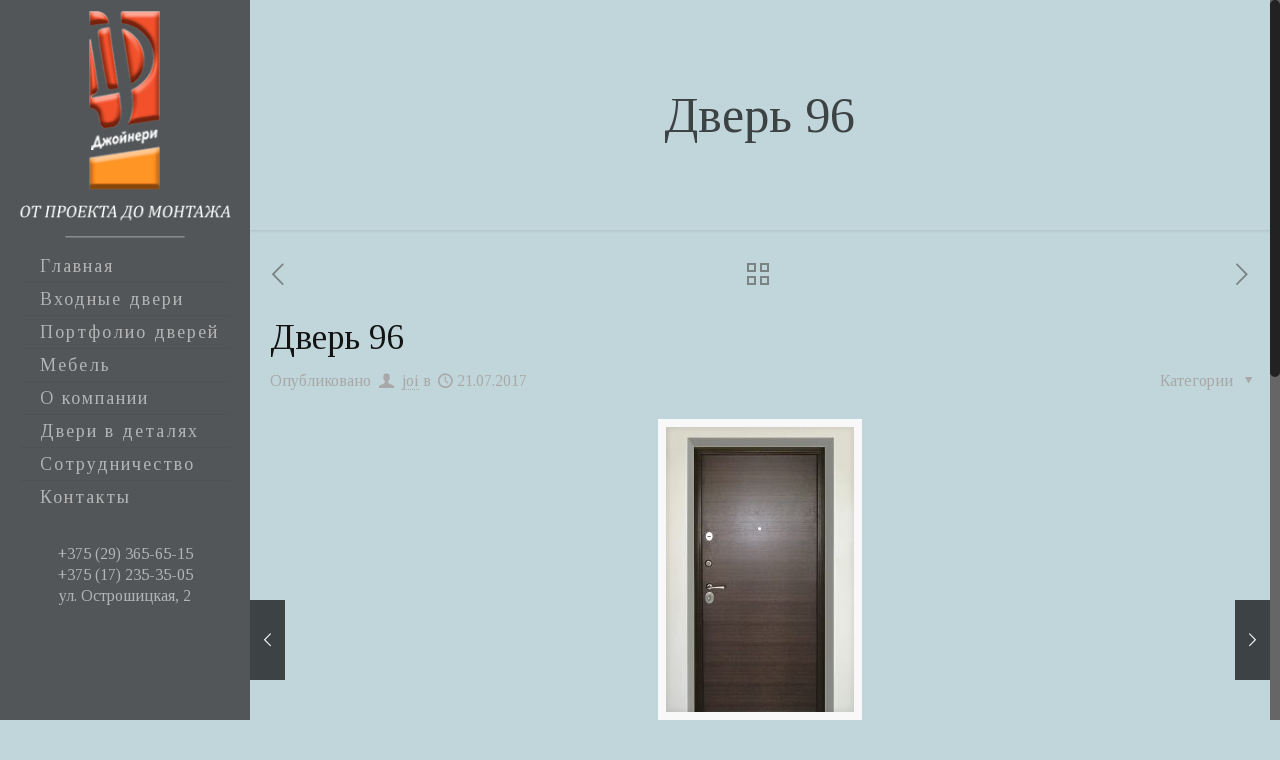

--- FILE ---
content_type: text/html; charset=UTF-8
request_url: https://joinery.by/portfolio-item/dver-96/
body_size: 19496
content:
<!DOCTYPE html>
<html class="no-js" lang="ru-RU">

<!-- head -->
<head>

<!-- meta -->
<meta charset="UTF-8" />
<meta name="viewport" content="width=device-width, initial-scale=1, maximum-scale=1" />

<link rel="shortcut icon" href="https://joinery.by/wp-content/uploads/2017/08/logoj01.ico" />	
	

<!-- wp_head() -->
<title>Дверь 96 | Джойнери</title>
<!-- script | dynamic -->
<script id="mfn-dnmc-config-js">
//<![CDATA[
window.mfn = {mobile_init:1240,nicescroll:40,parallax:"translate3d",responsive:1,retina_js:0};
window.mfn_prettyphoto = {disable:false,disableMobile:false,title:false,style:"pp_default",width:0,height:0};
window.mfn_sliders = {blog:0,clients:0,offer:0,portfolio:0,shop:0,slider:0,testimonials:0};
//]]>
</script>

		<!-- All in One SEO 4.1.4.5 -->
		<meta name="robots" content="max-image-preview:large" />
		<link rel="canonical" href="https://joinery.by/portfolio-item/dver-96/" />
		<script type="application/ld+json" class="aioseo-schema">
			{"@context":"https:\/\/schema.org","@graph":[{"@type":"WebSite","@id":"https:\/\/joinery.by\/#website","url":"https:\/\/joinery.by\/","name":"\u0414\u0436\u043e\u0439\u043d\u0435\u0440\u0438","inLanguage":"ru-RU","publisher":{"@id":"https:\/\/joinery.by\/#organization"}},{"@type":"Organization","@id":"https:\/\/joinery.by\/#organization","name":"\u0414\u0436\u043e\u0439\u043d\u0435\u0440\u0438","url":"https:\/\/joinery.by\/"},{"@type":"BreadcrumbList","@id":"https:\/\/joinery.by\/portfolio-item\/dver-96\/#breadcrumblist","itemListElement":[{"@type":"ListItem","@id":"https:\/\/joinery.by\/#listItem","position":1,"item":{"@type":"WebPage","@id":"https:\/\/joinery.by\/","name":"\u0413\u043b\u0430\u0432\u043d\u0430\u044f","url":"https:\/\/joinery.by\/"},"nextItem":"https:\/\/joinery.by\/portfolio-item\/dver-96\/#listItem"},{"@type":"ListItem","@id":"https:\/\/joinery.by\/portfolio-item\/dver-96\/#listItem","position":2,"item":{"@type":"WebPage","@id":"https:\/\/joinery.by\/portfolio-item\/dver-96\/","name":"\u0414\u0432\u0435\u0440\u044c 96","url":"https:\/\/joinery.by\/portfolio-item\/dver-96\/"},"previousItem":"https:\/\/joinery.by\/#listItem"}]},{"@type":"Person","@id":"https:\/\/joinery.by\/author\/joinery\/#author","url":"https:\/\/joinery.by\/author\/joinery\/","name":"joi","image":{"@type":"ImageObject","@id":"https:\/\/joinery.by\/portfolio-item\/dver-96\/#authorImage","url":"https:\/\/secure.gravatar.com\/avatar\/4bb16037ee0fe46c56951be3188738a0?s=96&d=mm&r=g","width":96,"height":96,"caption":"joi"}},{"@type":"WebPage","@id":"https:\/\/joinery.by\/portfolio-item\/dver-96\/#webpage","url":"https:\/\/joinery.by\/portfolio-item\/dver-96\/","name":"\u0414\u0432\u0435\u0440\u044c 96 | \u0414\u0436\u043e\u0439\u043d\u0435\u0440\u0438","inLanguage":"ru-RU","isPartOf":{"@id":"https:\/\/joinery.by\/#website"},"breadcrumb":{"@id":"https:\/\/joinery.by\/portfolio-item\/dver-96\/#breadcrumblist"},"author":"https:\/\/joinery.by\/author\/joinery\/#author","creator":"https:\/\/joinery.by\/author\/joinery\/#author","image":{"@type":"ImageObject","@id":"https:\/\/joinery.by\/#mainImage","url":"https:\/\/joinery.by\/wp-content\/uploads\/2017\/07\/96.jpg","width":626,"height":1000},"primaryImageOfPage":{"@id":"https:\/\/joinery.by\/portfolio-item\/dver-96\/#mainImage"},"datePublished":"2017-07-21T11:37:10+03:00","dateModified":"2017-08-15T07:19:42+03:00"}]}
		</script>
		<!-- All in One SEO -->

<link rel='dns-prefetch' href='//fonts.googleapis.com' />
<link rel='dns-prefetch' href='//s.w.org' />
<link rel="alternate" type="application/rss+xml" title="Джойнери &raquo; Лента" href="https://joinery.by/feed/" />
<link rel="alternate" type="application/rss+xml" title="Джойнери &raquo; Лента комментариев" href="https://joinery.by/comments/feed/" />
<link rel="alternate" type="application/rss+xml" title="Джойнери &raquo; Лента комментариев к &laquo;Дверь 96&raquo;" href="https://joinery.by/portfolio-item/dver-96/feed/" />
		<script type="text/javascript">
			window._wpemojiSettings = {"baseUrl":"https:\/\/s.w.org\/images\/core\/emoji\/13.1.0\/72x72\/","ext":".png","svgUrl":"https:\/\/s.w.org\/images\/core\/emoji\/13.1.0\/svg\/","svgExt":".svg","source":{"concatemoji":"https:\/\/joinery.by\/wp-includes\/js\/wp-emoji-release.min.js?ver=5.8.12"}};
			!function(e,a,t){var n,r,o,i=a.createElement("canvas"),p=i.getContext&&i.getContext("2d");function s(e,t){var a=String.fromCharCode;p.clearRect(0,0,i.width,i.height),p.fillText(a.apply(this,e),0,0);e=i.toDataURL();return p.clearRect(0,0,i.width,i.height),p.fillText(a.apply(this,t),0,0),e===i.toDataURL()}function c(e){var t=a.createElement("script");t.src=e,t.defer=t.type="text/javascript",a.getElementsByTagName("head")[0].appendChild(t)}for(o=Array("flag","emoji"),t.supports={everything:!0,everythingExceptFlag:!0},r=0;r<o.length;r++)t.supports[o[r]]=function(e){if(!p||!p.fillText)return!1;switch(p.textBaseline="top",p.font="600 32px Arial",e){case"flag":return s([127987,65039,8205,9895,65039],[127987,65039,8203,9895,65039])?!1:!s([55356,56826,55356,56819],[55356,56826,8203,55356,56819])&&!s([55356,57332,56128,56423,56128,56418,56128,56421,56128,56430,56128,56423,56128,56447],[55356,57332,8203,56128,56423,8203,56128,56418,8203,56128,56421,8203,56128,56430,8203,56128,56423,8203,56128,56447]);case"emoji":return!s([10084,65039,8205,55357,56613],[10084,65039,8203,55357,56613])}return!1}(o[r]),t.supports.everything=t.supports.everything&&t.supports[o[r]],"flag"!==o[r]&&(t.supports.everythingExceptFlag=t.supports.everythingExceptFlag&&t.supports[o[r]]);t.supports.everythingExceptFlag=t.supports.everythingExceptFlag&&!t.supports.flag,t.DOMReady=!1,t.readyCallback=function(){t.DOMReady=!0},t.supports.everything||(n=function(){t.readyCallback()},a.addEventListener?(a.addEventListener("DOMContentLoaded",n,!1),e.addEventListener("load",n,!1)):(e.attachEvent("onload",n),a.attachEvent("onreadystatechange",function(){"complete"===a.readyState&&t.readyCallback()})),(n=t.source||{}).concatemoji?c(n.concatemoji):n.wpemoji&&n.twemoji&&(c(n.twemoji),c(n.wpemoji)))}(window,document,window._wpemojiSettings);
		</script>
		<style type="text/css">
img.wp-smiley,
img.emoji {
	display: inline !important;
	border: none !important;
	box-shadow: none !important;
	height: 1em !important;
	width: 1em !important;
	margin: 0 .07em !important;
	vertical-align: -0.1em !important;
	background: none !important;
	padding: 0 !important;
}
</style>
	<link rel='stylesheet' id='wp-block-library-css'  href='https://joinery.by/wp-includes/css/dist/block-library/style.min.css?ver=5.8.12' type='text/css' media='all' />
<link rel='stylesheet' id='contact-form-7-css'  href='https://joinery.by/wp-content/plugins/contact-form-7/includes/css/styles.css?ver=5.4.2' type='text/css' media='all' />
<link rel='stylesheet' id='responsive-lightbox-swipebox-css'  href='https://joinery.by/wp-content/plugins/responsive-lightbox/assets/swipebox/swipebox.min.css?ver=2.3.2' type='text/css' media='all' />
<link rel='stylesheet' id='rs-plugin-settings-css'  href='https://joinery.by/wp-content/plugins/revslider/public/assets/css/settings.css?ver=5.3.1' type='text/css' media='all' />
<style id='rs-plugin-settings-inline-css' type='text/css'>
#rs-demo-id {}
</style>
<link rel='stylesheet' id='style-css'  href='https://joinery.by/wp-content/themes/betheme-child/style.css?ver=16.9' type='text/css' media='all' />
<link rel='stylesheet' id='mfn-base-css'  href='https://joinery.by/wp-content/themes/betheme/css/base.css?ver=16.9' type='text/css' media='all' />
<link rel='stylesheet' id='mfn-layout-css'  href='https://joinery.by/wp-content/themes/betheme/css/layout.css?ver=16.9' type='text/css' media='all' />
<link rel='stylesheet' id='mfn-shortcodes-css'  href='https://joinery.by/wp-content/themes/betheme/css/shortcodes.css?ver=16.9' type='text/css' media='all' />
<link rel='stylesheet' id='mfn-animations-css'  href='https://joinery.by/wp-content/themes/betheme/assets/animations/animations.min.css?ver=16.9' type='text/css' media='all' />
<link rel='stylesheet' id='mfn-jquery-ui-css'  href='https://joinery.by/wp-content/themes/betheme/assets/ui/jquery.ui.all.css?ver=16.9' type='text/css' media='all' />
<link rel='stylesheet' id='mfn-prettyPhoto-css'  href='https://joinery.by/wp-content/themes/betheme/assets/prettyPhoto/prettyPhoto.css?ver=16.9' type='text/css' media='all' />
<link rel='stylesheet' id='mfn-jplayer-css'  href='https://joinery.by/wp-content/themes/betheme/assets/jplayer/css/jplayer.blue.monday.css?ver=16.9' type='text/css' media='all' />
<link rel='stylesheet' id='mfn-responsive-css'  href='https://joinery.by/wp-content/themes/betheme/css/responsive.css?ver=16.9' type='text/css' media='all' />
<link rel='stylesheet' id='Tinos-css'  href='https://fonts.googleapis.com/css?family=Tinos%3A1%2C100%2C300%2C400%2C400italic%2C700&#038;ver=5.8.12' type='text/css' media='all' />
<link rel='stylesheet' id='popup-maker-site-css'  href='//joinery.by/wp-content/uploads/pum/pum-site-styles.css?generated=1633071254&#038;ver=1.16.2' type='text/css' media='all' />
<link rel='stylesheet' id='nextgen_widgets_style-css'  href='https://joinery.by/wp-content/plugins/nextgen-gallery/products/photocrati_nextgen/modules/widget/static/widgets.css?ver=3.17' type='text/css' media='all' />
<link rel='stylesheet' id='nextgen_basic_thumbnails_style-css'  href='https://joinery.by/wp-content/plugins/nextgen-gallery/products/photocrati_nextgen/modules/nextgen_basic_gallery/static/thumbnails/nextgen_basic_thumbnails.css?ver=3.17' type='text/css' media='all' />
<link rel='stylesheet' id='nextgen_basic_slideshow_style-css'  href='https://joinery.by/wp-content/plugins/nextgen-gallery/products/photocrati_nextgen/modules/nextgen_basic_gallery/static/slideshow/ngg_basic_slideshow.css?ver=3.17' type='text/css' media='all' />
<script type='text/javascript' src='https://joinery.by/wp-includes/js/jquery/jquery.min.js?ver=3.6.0' id='jquery-core-js'></script>
<script type='text/javascript' src='https://joinery.by/wp-includes/js/jquery/jquery-migrate.min.js?ver=3.3.2' id='jquery-migrate-js'></script>
<script type='text/javascript' src='https://joinery.by/wp-content/plugins/responsive-lightbox/assets/swipebox/jquery.swipebox.min.js?ver=2.3.2' id='responsive-lightbox-swipebox-js'></script>
<script type='text/javascript' src='https://joinery.by/wp-includes/js/underscore.min.js?ver=1.13.1' id='underscore-js'></script>
<script type='text/javascript' src='https://joinery.by/wp-content/plugins/responsive-lightbox/assets/infinitescroll/infinite-scroll.pkgd.min.js?ver=5.8.12' id='responsive-lightbox-infinite-scroll-js'></script>
<script type='text/javascript' id='responsive-lightbox-js-extra'>
/* <![CDATA[ */
var rlArgs = {"script":"swipebox","selector":"lightbox","customEvents":"","activeGalleries":"1","animation":"1","hideCloseButtonOnMobile":"0","removeBarsOnMobile":"0","hideBars":"1","hideBarsDelay":"5000","videoMaxWidth":"1080","useSVG":"1","loopAtEnd":"0","woocommerce_gallery":"0","ajaxurl":"https:\/\/joinery.by\/wp-admin\/admin-ajax.php","nonce":"51ec23e82f"};
/* ]]> */
</script>
<script type='text/javascript' src='https://joinery.by/wp-content/plugins/responsive-lightbox/js/front.js?ver=2.3.2' id='responsive-lightbox-js'></script>
<script type='text/javascript' src='https://joinery.by/wp-content/plugins/revslider/public/assets/js/jquery.themepunch.tools.min.js?ver=5.3.1' id='tp-tools-js'></script>
<script type='text/javascript' src='https://joinery.by/wp-content/plugins/revslider/public/assets/js/jquery.themepunch.revolution.min.js?ver=5.3.1' id='revmin-js'></script>
<link rel="https://api.w.org/" href="https://joinery.by/wp-json/" /><link rel="EditURI" type="application/rsd+xml" title="RSD" href="https://joinery.by/xmlrpc.php?rsd" />
<link rel="wlwmanifest" type="application/wlwmanifest+xml" href="https://joinery.by/wp-includes/wlwmanifest.xml" /> 
<meta name="generator" content="WordPress 5.8.12" />
<link rel='shortlink' href='https://joinery.by/?p=669' />
<link rel="alternate" type="application/json+oembed" href="https://joinery.by/wp-json/oembed/1.0/embed?url=https%3A%2F%2Fjoinery.by%2Fportfolio-item%2Fdver-96%2F" />
<link rel="alternate" type="text/xml+oembed" href="https://joinery.by/wp-json/oembed/1.0/embed?url=https%3A%2F%2Fjoinery.by%2Fportfolio-item%2Fdver-96%2F&#038;format=xml" />
<!-- style | dynamic -->
<style id="mfn-dnmc-style-css">
@media only screen and (min-width: 1240px) {body:not(.header-simple) #Top_bar #menu{display:block!important}.tr-menu #Top_bar #menu{background:none!important}#Top_bar .menu > li > ul.mfn-megamenu{width:984px}#Top_bar .menu > li > ul.mfn-megamenu > li{float:left}#Top_bar .menu > li > ul.mfn-megamenu > li.mfn-megamenu-cols-1{width:100%}#Top_bar .menu > li > ul.mfn-megamenu > li.mfn-megamenu-cols-2{width:50%}#Top_bar .menu > li > ul.mfn-megamenu > li.mfn-megamenu-cols-3{width:33.33%}#Top_bar .menu > li > ul.mfn-megamenu > li.mfn-megamenu-cols-4{width:25%}#Top_bar .menu > li > ul.mfn-megamenu > li.mfn-megamenu-cols-5{width:20%}#Top_bar .menu > li > ul.mfn-megamenu > li.mfn-megamenu-cols-6{width:16.66%}#Top_bar .menu > li > ul.mfn-megamenu > li > ul{display:block!important;position:inherit;left:auto;top:auto;border-width:0 1px 0 0}#Top_bar .menu > li > ul.mfn-megamenu > li:last-child > ul{border:0}#Top_bar .menu > li > ul.mfn-megamenu > li > ul li{width:auto}#Top_bar .menu > li > ul.mfn-megamenu a.mfn-megamenu-title{text-transform:uppercase;font-weight:400;background:none}#Top_bar .menu > li > ul.mfn-megamenu a .menu-arrow{display:none}.menuo-right #Top_bar .menu > li > ul.mfn-megamenu{left:auto;right:0}.menuo-right #Top_bar .menu > li > ul.mfn-megamenu-bg{box-sizing:border-box}#Top_bar .menu > li > ul.mfn-megamenu-bg{padding:20px 166px 20px 20px;background-repeat:no-repeat;background-position:right bottom}.rtl #Top_bar .menu > li > ul.mfn-megamenu-bg{padding-left:166px;padding-right:20px;background-position:left bottom}#Top_bar .menu > li > ul.mfn-megamenu-bg > li{background:none}#Top_bar .menu > li > ul.mfn-megamenu-bg > li a{border:none}#Top_bar .menu > li > ul.mfn-megamenu-bg > li > ul{background:none!important;-webkit-box-shadow:0 0 0 0;-moz-box-shadow:0 0 0 0;box-shadow:0 0 0 0}.mm-vertical #Top_bar .container{position:relative;}.mm-vertical #Top_bar .top_bar_left{position:static;}.mm-vertical #Top_bar .menu > li ul{box-shadow:0 0 0 0 transparent!important;background-image:none;}.mm-vertical #Top_bar .menu > li > ul.mfn-megamenu{width:98%!important;margin:0 1%;padding:20px 0;}.mm-vertical.header-plain #Top_bar .menu > li > ul.mfn-megamenu{width:100%!important;margin:0;}.mm-vertical #Top_bar .menu > li > ul.mfn-megamenu > li{display:table-cell;float:none!important;width:10%;padding:0 15px;border-right:1px solid rgba(0, 0, 0, 0.05);}.mm-vertical #Top_bar .menu > li > ul.mfn-megamenu > li:last-child{border-right-width:0}.mm-vertical #Top_bar .menu > li > ul.mfn-megamenu > li.hide-border{border-right-width:0}.mm-vertical #Top_bar .menu > li > ul.mfn-megamenu > li a{border-bottom-width:0;padding:9px 15px;line-height:120%;}.mm-vertical #Top_bar .menu > li > ul.mfn-megamenu a.mfn-megamenu-title{font-weight:700;}.rtl .mm-vertical #Top_bar .menu > li > ul.mfn-megamenu > li:first-child{border-right-width:0}.rtl .mm-vertical #Top_bar .menu > li > ul.mfn-megamenu > li:last-child{border-right-width:1px}#Header_creative #Top_bar .menu > li > ul.mfn-megamenu{width:980px!important;margin:0;}.header-plain:not(.menuo-right) #Header .top_bar_left{width:auto!important}.header-stack.header-center #Top_bar #menu{display:inline-block!important}.header-simple #Top_bar #menu{display:none;height:auto;width:300px;bottom:auto;top:100%;right:1px;position:absolute;margin:0}.header-simple #Header a.responsive-menu-toggle{display:block;right:10px}.header-simple #Top_bar #menu > ul{width:100%;float:left}.header-simple #Top_bar #menu ul li{width:100%;padding-bottom:0;border-right:0;position:relative}.header-simple #Top_bar #menu ul li a{padding:0 20px;margin:0;display:block;height:auto;line-height:normal;border:none}.header-simple #Top_bar #menu ul li a:after{display:none}.header-simple #Top_bar #menu ul li a span{border:none;line-height:44px;display:inline;padding:0}.header-simple #Top_bar #menu ul li.submenu .menu-toggle{display:block;position:absolute;right:0;top:0;width:44px;height:44px;line-height:44px;font-size:30px;font-weight:300;text-align:center;cursor:pointer;color:#444;opacity:0.33;}.header-simple #Top_bar #menu ul li.submenu .menu-toggle:after{content:"+"}.header-simple #Top_bar #menu ul li.hover > .menu-toggle:after{content:"-"}.header-simple #Top_bar #menu ul li.hover a{border-bottom:0}.header-simple #Top_bar #menu ul.mfn-megamenu li .menu-toggle{display:none}.header-simple #Top_bar #menu ul li ul{position:relative!important;left:0!important;top:0;padding:0;margin:0!important;width:auto!important;background-image:none}.header-simple #Top_bar #menu ul li ul li{width:100%!important;display:block;padding:0;}.header-simple #Top_bar #menu ul li ul li a{padding:0 20px 0 30px}.header-simple #Top_bar #menu ul li ul li a .menu-arrow{display:none}.header-simple #Top_bar #menu ul li ul li a span{padding:0}.header-simple #Top_bar #menu ul li ul li a span:after{display:none!important}.header-simple #Top_bar .menu > li > ul.mfn-megamenu a.mfn-megamenu-title{text-transform:uppercase;font-weight:400}.header-simple #Top_bar .menu > li > ul.mfn-megamenu > li > ul{display:block!important;position:inherit;left:auto;top:auto}.header-simple #Top_bar #menu ul li ul li ul{border-left:0!important;padding:0;top:0}.header-simple #Top_bar #menu ul li ul li ul li a{padding:0 20px 0 40px}.rtl.header-simple #Top_bar #menu{left:1px;right:auto}.rtl.header-simple #Top_bar a.responsive-menu-toggle{left:10px;right:auto}.rtl.header-simple #Top_bar #menu ul li.submenu .menu-toggle{left:0;right:auto}.rtl.header-simple #Top_bar #menu ul li ul{left:auto!important;right:0!important}.rtl.header-simple #Top_bar #menu ul li ul li a{padding:0 30px 0 20px}.rtl.header-simple #Top_bar #menu ul li ul li ul li a{padding:0 40px 0 20px}.menu-highlight #Top_bar .menu > li{margin:0 2px}.menu-highlight:not(.header-creative) #Top_bar .menu > li > a{margin:20px 0;padding:0;-webkit-border-radius:5px;border-radius:5px}.menu-highlight #Top_bar .menu > li > a:after{display:none}.menu-highlight #Top_bar .menu > li > a span:not(.description){line-height:50px}.menu-highlight #Top_bar .menu > li > a span.description{display:none}.menu-highlight.header-stack #Top_bar .menu > li > a{margin:10px 0!important}.menu-highlight.header-stack #Top_bar .menu > li > a span:not(.description){line-height:40px}.menu-highlight.header-transparent #Top_bar .menu > li > a{margin:5px 0}.menu-highlight.header-simple #Top_bar #menu ul li,.menu-highlight.header-creative #Top_bar #menu ul li{margin:0}.menu-highlight.header-simple #Top_bar #menu ul li > a,.menu-highlight.header-creative #Top_bar #menu ul li > a{-webkit-border-radius:0;border-radius:0}.menu-highlight:not(.header-fixed):not(.header-simple) #Top_bar.is-sticky .menu > li > a{margin:10px 0!important;padding:5px 0!important}.menu-highlight:not(.header-fixed):not(.header-simple) #Top_bar.is-sticky .menu > li > a span{line-height:30px!important}.header-modern.menu-highlight.menuo-right .menu_wrapper{margin-right:20px}.menu-line-below #Top_bar .menu > li > a:after{top:auto;bottom:-4px}.menu-line-below #Top_bar.is-sticky .menu > li > a:after{top:auto;bottom:-4px}.menu-line-below-80 #Top_bar:not(.is-sticky) .menu > li > a:after{height:4px;left:10%;top:50%;margin-top:20px;width:80%}.menu-line-below-80-1 #Top_bar:not(.is-sticky) .menu > li > a:after{height:1px;left:10%;top:50%;margin-top:20px;width:80%}.menu-link-color #Top_bar .menu > li > a:after{display:none!important}.menu-arrow-top #Top_bar .menu > li > a:after{background:none repeat scroll 0 0 rgba(0,0,0,0)!important;border-color:#ccc transparent transparent;border-style:solid;border-width:7px 7px 0;display:block;height:0;left:50%;margin-left:-7px;top:0!important;width:0}.menu-arrow-top.header-transparent #Top_bar .menu > li > a:after,.menu-arrow-top.header-plain #Top_bar .menu > li > a:after{display:none}.menu-arrow-top #Top_bar.is-sticky .menu > li > a:after{top:0!important}.menu-arrow-bottom #Top_bar .menu > li > a:after{background:none!important;border-color:transparent transparent #ccc;border-style:solid;border-width:0 7px 7px;display:block;height:0;left:50%;margin-left:-7px;top:auto;bottom:0;width:0}.menu-arrow-bottom.header-transparent #Top_bar .menu > li > a:after,.menu-arrow-bottom.header-plain #Top_bar .menu > li > a:after{display:none}.menu-arrow-bottom #Top_bar.is-sticky .menu > li > a:after{top:auto;bottom:0}.menuo-no-borders #Top_bar .menu > li > a span:not(.description){border-right-width:0}.menuo-no-borders #Header_creative #Top_bar .menu > li > a span{border-bottom-width:0}.menuo-right #Top_bar .menu_wrapper{float:right}.menuo-right.header-stack:not(.header-center) #Top_bar .menu_wrapper{margin-right:150px}body.header-creative{padding-left:50px}body.header-creative.header-open{padding-left:250px}body.error404,body.under-construction,body.template-blank{padding-left:0!important}.header-creative.footer-fixed #Footer,.header-creative.footer-sliding #Footer,.header-creative.footer-stick #Footer.is-sticky{box-sizing:border-box;padding-left:50px;}.header-open.footer-fixed #Footer,.header-open.footer-sliding #Footer,.header-creative.footer-stick #Footer.is-sticky{padding-left:250px;}.header-rtl.header-creative.footer-fixed #Footer,.header-rtl.header-creative.footer-sliding #Footer,.header-rtl.header-creative.footer-stick #Footer.is-sticky{padding-left:0;padding-right:50px;}.header-rtl.header-open.footer-fixed #Footer,.header-rtl.header-open.footer-sliding #Footer,.header-rtl.header-creative.footer-stick #Footer.is-sticky{padding-right:250px;}#Header_creative{background:#fff;position:fixed;width:250px;height:100%;left:-200px;top:0;z-index:9002;-webkit-box-shadow:2px 0 4px 2px rgba(0,0,0,.15);box-shadow:2px 0 4px 2px rgba(0,0,0,.15)}#Header_creative .container{width:100%}#Header_creative .creative-wrapper{opacity:0;margin-right:50px}#Header_creative a.creative-menu-toggle{display:block;width:34px;height:34px;line-height:34px;font-size:22px;text-align:center;position:absolute;top:10px;right:8px;border-radius:3px}.admin-bar #Header_creative a.creative-menu-toggle{top:42px}#Header_creative #Top_bar{position:static;width:100%}#Header_creative #Top_bar .top_bar_left{width:100%!important;float:none}#Header_creative #Top_bar .top_bar_right{width:100%!important;float:none;height:auto;margin-bottom:35px;text-align:center;padding:0 20px;top:0;-webkit-box-sizing:border-box;-moz-box-sizing:border-box;box-sizing:border-box}#Header_creative #Top_bar .top_bar_right:before{display:none}#Header_creative #Top_bar .top_bar_right_wrapper{top:0}#Header_creative #Top_bar .logo{float:none;text-align:center;margin:15px 0}#Header_creative #Top_bar .menu_wrapper{float:none;margin:0 0 30px}#Header_creative #Top_bar .menu > li{width:100%;float:none;position:relative}#Header_creative #Top_bar .menu > li > a{padding:0;text-align:center}#Header_creative #Top_bar .menu > li > a:after{display:none}#Header_creative #Top_bar .menu > li > a span{border-right:0;border-bottom-width:1px;line-height:38px}#Header_creative #Top_bar .menu li ul{left:100%;right:auto;top:0;box-shadow:2px 2px 2px 0 rgba(0,0,0,0.03);-webkit-box-shadow:2px 2px 2px 0 rgba(0,0,0,0.03)}#Header_creative #Top_bar .menu > li > ul.mfn-megamenu{width:700px!important;}#Header_creative #Top_bar .menu > li > ul.mfn-megamenu > li > ul{left:0}#Header_creative #Top_bar .menu li ul li a{padding-top:9px;padding-bottom:8px}#Header_creative #Top_bar .menu li ul li ul{top:0!important}#Header_creative #Top_bar .menu > li > a span.description{display:block;font-size:13px;line-height:28px!important;clear:both}#Header_creative #Top_bar .search_wrapper{left:100%;top:auto;bottom:0}#Header_creative #Top_bar a#header_cart{display:inline-block;float:none;top:3px}#Header_creative #Top_bar a#search_button{display:inline-block;float:none;top:3px}#Header_creative #Top_bar .wpml-languages{display:inline-block;float:none;top:0}#Header_creative #Top_bar .wpml-languages.enabled:hover a.active{padding-bottom:9px}#Header_creative #Top_bar a.button.action_button{display:inline-block;float:none;top:16px;margin:0}#Header_creative #Top_bar .banner_wrapper{display:block;text-align:center}#Header_creative #Top_bar .banner_wrapper img{max-width:100%;height:auto;display:inline-block}#Header_creative #Action_bar{position:absolute;bottom:0;top:auto;clear:both;padding:0 20px;-webkit-box-sizing:border-box;-moz-box-sizing:border-box;box-sizing:border-box}#Header_creative #Action_bar .social{float:none;text-align:center;padding:5px 0 15px}#Header_creative #Action_bar .social li{margin-bottom:2px}#Header_creative .social li a{color:rgba(0,0,0,.5)}#Header_creative .social li a:hover{color:#000}#Header_creative .creative-social{position:absolute;bottom:10px;right:0;width:50px}#Header_creative .creative-social li{display:block;float:none;width:100%;text-align:center;margin-bottom:5px}.header-creative .fixed-nav.fixed-nav-prev{margin-left:50px}.header-creative.header-open .fixed-nav.fixed-nav-prev{margin-left:250px}.menuo-last #Header_creative #Top_bar .menu li.last ul{top:auto;bottom:0}.header-open #Header_creative{left:0}.header-open #Header_creative .creative-wrapper{opacity:1;margin:0!important;}.header-open #Header_creative .creative-menu-toggle,.header-open #Header_creative .creative-social{display:none}body.header-rtl.header-creative{padding-left:0;padding-right:50px}.header-rtl #Header_creative{left:auto;right:-200px}.header-rtl.nice-scroll #Header_creative{margin-right:10px}.header-rtl #Header_creative .creative-wrapper{margin-left:50px;margin-right:0}.header-rtl #Header_creative a.creative-menu-toggle{left:8px;right:auto}.header-rtl #Header_creative .creative-social{left:0;right:auto}.header-rtl #Footer #back_to_top.sticky{right:125px}.header-rtl #popup_contact{right:70px}.header-rtl #Header_creative #Top_bar .menu li ul{left:auto;right:100%}.header-rtl #Header_creative #Top_bar .search_wrapper{left:auto;right:100%;}.header-rtl .fixed-nav.fixed-nav-prev{margin-left:0!important}.header-rtl .fixed-nav.fixed-nav-next{margin-right:50px}body.header-rtl.header-creative.header-open{padding-left:0;padding-right:250px!important}.header-rtl.header-open #Header_creative{left:auto;right:0}.header-rtl.header-open #Footer #back_to_top.sticky{right:325px}.header-rtl.header-open #popup_contact{right:270px}.header-rtl.header-open .fixed-nav.fixed-nav-next{margin-right:250px}#Header_creative.active{left:-1px;}.header-rtl #Header_creative.active{left:auto;right:-1px;}#Header_creative.active .creative-wrapper{opacity:1;margin:0}.header-creative .vc_row[data-vc-full-width]{padding-left:50px}.header-creative.header-open .vc_row[data-vc-full-width]{padding-left:250px}.header-open .vc_parallax .vc_parallax-inner { left:auto; width: calc(100% - 250px); }.header-open.header-rtl .vc_parallax .vc_parallax-inner { left:0; right:auto; }#Header_creative.scroll{height:100%;overflow-y:auto}#Header_creative.scroll:not(.dropdown) .menu li ul{display:none!important}#Header_creative.scroll #Action_bar{position:static}#Header_creative.dropdown{outline:none}#Header_creative.dropdown #Top_bar .menu_wrapper{float:left}#Header_creative.dropdown #Top_bar #menu ul li{position:relative;float:left}#Header_creative.dropdown #Top_bar #menu ul li a:after{display:none}#Header_creative.dropdown #Top_bar #menu ul li a span{line-height:38px;padding:0}#Header_creative.dropdown #Top_bar #menu ul li.submenu .menu-toggle{display:block;position:absolute;right:0;top:0;width:38px;height:38px;line-height:38px;font-size:26px;font-weight:300;text-align:center;cursor:pointer;color:#444;opacity:0.33;}#Header_creative.dropdown #Top_bar #menu ul li.submenu .menu-toggle:after{content:"+"}#Header_creative.dropdown #Top_bar #menu ul li.hover > .menu-toggle:after{content:"-"}#Header_creative.dropdown #Top_bar #menu ul li.hover a{border-bottom:0}#Header_creative.dropdown #Top_bar #menu ul.mfn-megamenu li .menu-toggle{display:none}#Header_creative.dropdown #Top_bar #menu ul li ul{position:relative!important;left:0!important;top:0;padding:0;margin-left:0!important;width:auto!important;background-image:none}#Header_creative.dropdown #Top_bar #menu ul li ul li{width:100%!important}#Header_creative.dropdown #Top_bar #menu ul li ul li a{padding:0 10px;text-align:center}#Header_creative.dropdown #Top_bar #menu ul li ul li a .menu-arrow{display:none}#Header_creative.dropdown #Top_bar #menu ul li ul li a span{padding:0}#Header_creative.dropdown #Top_bar #menu ul li ul li a span:after{display:none!important}#Header_creative.dropdown #Top_bar .menu > li > ul.mfn-megamenu a.mfn-megamenu-title{text-transform:uppercase;font-weight:400}#Header_creative.dropdown #Top_bar .menu > li > ul.mfn-megamenu > li > ul{display:block!important;position:inherit;left:auto;top:auto}#Header_creative.dropdown #Top_bar #menu ul li ul li ul{border-left:0!important;padding:0;top:0}#Header_creative{transition: left .5s ease-in-out, right .5s ease-in-out;}#Header_creative .creative-wrapper{transition: opacity .5s ease-in-out, margin 0s ease-in-out .5s;}#Header_creative.active .creative-wrapper{transition: opacity .5s ease-in-out, margin 0s ease-in-out;}}@media only screen and (min-width: 1240px) {#Top_bar.is-sticky{position:fixed!important;width:100%;left:0;top:-60px;height:60px;z-index:701;background:#fff;opacity:.97;filter:alpha(opacity = 97);-webkit-box-shadow:0 2px 5px 0 rgba(0,0,0,0.1);-moz-box-shadow:0 2px 5px 0 rgba(0,0,0,0.1);box-shadow:0 2px 5px 0 rgba(0,0,0,0.1)}.layout-boxed.header-boxed #Top_bar.is-sticky{max-width:1240px;left:50%;-webkit-transform:translateX(-50%);transform:translateX(-50%)}.layout-boxed.header-boxed.nice-scroll #Top_bar.is-sticky{margin-left:-5px}#Top_bar.is-sticky .top_bar_left,#Top_bar.is-sticky .top_bar_right,#Top_bar.is-sticky .top_bar_right:before{background:none}#Top_bar.is-sticky .top_bar_right{top:-4px;height:auto;}#Top_bar.is-sticky .top_bar_right_wrapper{top:15px}.header-plain #Top_bar.is-sticky .top_bar_right_wrapper{top:0}#Top_bar.is-sticky .logo{width:auto;margin:0 30px 0 20px;padding:0}#Top_bar.is-sticky #logo{padding:5px 0!important;height:50px!important;line-height:50px!important}#Top_bar.is-sticky #logo img:not(.svg){max-height:35px;width:auto!important}#Top_bar.is-sticky #logo img.logo-main{display:none}#Top_bar.is-sticky #logo img.logo-sticky{display:inline}#Top_bar.is-sticky .menu_wrapper{clear:none}#Top_bar.is-sticky .menu_wrapper .menu > li > a{padding:15px 0}#Top_bar.is-sticky .menu > li > a,#Top_bar.is-sticky .menu > li > a span{line-height:30px}#Top_bar.is-sticky .menu > li > a:after{top:auto;bottom:-4px}#Top_bar.is-sticky .menu > li > a span.description{display:none}#Top_bar.is-sticky .secondary_menu_wrapper,#Top_bar.is-sticky .banner_wrapper{display:none}.header-overlay #Top_bar.is-sticky{display:none}.sticky-dark #Top_bar.is-sticky{background:rgba(0,0,0,.8)}.sticky-dark #Top_bar.is-sticky #menu{background:rgba(0,0,0,.8)}.sticky-dark #Top_bar.is-sticky .menu > li > a{color:#fff}.sticky-dark #Top_bar.is-sticky .top_bar_right a{color:rgba(255,255,255,.5)}.sticky-dark #Top_bar.is-sticky .wpml-languages a.active,.sticky-dark #Top_bar.is-sticky .wpml-languages ul.wpml-lang-dropdown{background:rgba(0,0,0,0.3);border-color:rgba(0,0,0,0.1)}}@media only screen and (min-width: 768px) and (max-width: 1240px){.header_placeholder{height:0!important}}@media only screen and (max-width: 1239px){#Top_bar #menu{display:none;height:auto;width:300px;bottom:auto;top:100%;right:1px;position:absolute;margin:0}#Top_bar a.responsive-menu-toggle{display:block}#Top_bar #menu > ul{width:100%;float:left}#Top_bar #menu ul li{width:100%;padding-bottom:0;border-right:0;position:relative}#Top_bar #menu ul li a{padding:0 25px;margin:0;display:block;height:auto;line-height:normal;border:none}#Top_bar #menu ul li a:after{display:none}#Top_bar #menu ul li a span{border:none;line-height:44px;display:inline;padding:0}#Top_bar #menu ul li a span.description{margin:0 0 0 5px}#Top_bar #menu ul li.submenu .menu-toggle{display:block;position:absolute;right:15px;top:0;width:44px;height:44px;line-height:44px;font-size:30px;font-weight:300;text-align:center;cursor:pointer;color:#444;opacity:0.33;}#Top_bar #menu ul li.submenu .menu-toggle:after{content:"+"}#Top_bar #menu ul li.hover > .menu-toggle:after{content:"-"}#Top_bar #menu ul li.hover a{border-bottom:0}#Top_bar #menu ul li a span:after{display:none!important}#Top_bar #menu ul.mfn-megamenu li .menu-toggle{display:none}#Top_bar #menu ul li ul{position:relative!important;left:0!important;top:0;padding:0;margin-left:0!important;width:auto!important;background-image:none!important;box-shadow:0 0 0 0 transparent!important;-webkit-box-shadow:0 0 0 0 transparent!important}#Top_bar #menu ul li ul li{width:100%!important}#Top_bar #menu ul li ul li a{padding:0 20px 0 35px}#Top_bar #menu ul li ul li a .menu-arrow{display:none}#Top_bar #menu ul li ul li a span{padding:0}#Top_bar #menu ul li ul li a span:after{display:none!important}#Top_bar .menu > li > ul.mfn-megamenu a.mfn-megamenu-title{text-transform:uppercase;font-weight:400}#Top_bar .menu > li > ul.mfn-megamenu > li > ul{display:block!important;position:inherit;left:auto;top:auto}#Top_bar #menu ul li ul li ul{border-left:0!important;padding:0;top:0}#Top_bar #menu ul li ul li ul li a{padding:0 20px 0 45px}.rtl #Top_bar #menu{left:1px;right:auto}.rtl #Top_bar a.responsive-menu-toggle{left:20px;right:auto}.rtl #Top_bar #menu ul li.submenu .menu-toggle{left:15px;right:auto;border-left:none;border-right:1px solid #eee}.rtl #Top_bar #menu ul li ul{left:auto!important;right:0!important}.rtl #Top_bar #menu ul li ul li a{padding:0 30px 0 20px}.rtl #Top_bar #menu ul li ul li ul li a{padding:0 40px 0 20px}.header-stack .menu_wrapper a.responsive-menu-toggle{position:static!important;margin:11px 0!important}.header-stack .menu_wrapper #menu{left:0;right:auto}.rtl.header-stack #Top_bar #menu{left:auto;right:0}.admin-bar #Header_creative{top:32px}.header-creative.layout-boxed{padding-top:85px}.header-creative.layout-full-width #Wrapper{padding-top:60px}#Header_creative{position:fixed;width:100%;left:0!important;top:0;z-index:1001}#Header_creative .creative-wrapper{display:block!important;opacity:1!important}#Header_creative .creative-menu-toggle,#Header_creative .creative-social{display:none!important;opacity:1!important;filter:alpha(opacity=100)!important}#Header_creative #Top_bar{position:static;width:100%}#Header_creative #Top_bar #logo{height:50px;line-height:50px;padding:5px 0}#Header_creative #Top_bar #logo img{max-height:40px}#Header_creative #logo img.logo-main{display:none}#Header_creative #logo img.logo-sticky{display:inline-block}.logo-no-sticky-padding #Header_creative #Top_bar #logo{height:60px;line-height:60px;padding:0}.logo-no-sticky-padding #Header_creative #Top_bar #logo img{max-height:60px}#Header_creative #Top_bar #header_cart{top:21px}#Header_creative #Top_bar #search_button{top:20px}#Header_creative #Top_bar .wpml-languages{top:11px}#Header_creative #Top_bar .action_button{top:9px}#Header_creative #Top_bar .top_bar_right{height:60px;top:0}#Header_creative #Top_bar .top_bar_right:before{display:none}#Header_creative #Top_bar .top_bar_right_wrapper{top:0}#Header_creative #Action_bar{display:none}#Header_creative.scroll{overflow:visible!important}}#Header_wrapper, #Intro {background-color: #c0d6da;}#Subheader {background-color: rgba(247, 247, 247, 0);}.header-classic #Action_bar, .header-fixed #Action_bar, .header-plain #Action_bar, .header-split #Action_bar, .header-stack #Action_bar {background-color: #2C2C2C;}#Sliding-top {background-color: #545454;}#Sliding-top a.sliding-top-control {border-right-color: #545454;}#Sliding-top.st-center a.sliding-top-control,#Sliding-top.st-left a.sliding-top-control {border-top-color: #545454;}#Footer {background-color: #545454;}body, ul.timeline_items, .icon_box a .desc, .icon_box a:hover .desc, .feature_list ul li a, .list_item a, .list_item a:hover,.widget_recent_entries ul li a, .flat_box a, .flat_box a:hover, .story_box .desc, .content_slider.carouselul li a .title,.content_slider.flat.description ul li .desc, .content_slider.flat.description ul li a .desc, .post-nav.minimal a i {color: #4e4e4e;}.post-nav.minimal a svg {fill: #4e4e4e;}.themecolor, .opening_hours .opening_hours_wrapper li span, .fancy_heading_icon .icon_top,.fancy_heading_arrows .icon-right-dir, .fancy_heading_arrows .icon-left-dir, .fancy_heading_line .title,.button-love a.mfn-love, .format-link .post-title .icon-link, .pager-single > span, .pager-single a:hover,.widget_meta ul, .widget_pages ul, .widget_rss ul, .widget_mfn_recent_comments ul li:after, .widget_archive ul, .widget_recent_comments ul li:after, .widget_nav_menu ul, .woocommerce ul.products li.product .price, .shop_slider .shop_slider_ul li .item_wrapper .price, .woocommerce-page ul.products li.product .price, .widget_price_filter .price_label .from, .widget_price_filter .price_label .to,.woocommerce ul.product_list_widget li .quantity .amount, .woocommerce .product div.entry-summary .price, .woocommerce .star-rating span,#Error_404 .error_pic i, .style-simple #Filters .filters_wrapper ul li a:hover, .style-simple #Filters .filters_wrapper ul li.current-cat a,.style-simple .quick_fact .title {color: #3d4244;}.themebg,#comments .commentlist > li .reply a.comment-reply-link,div.jp-interface,#Filters .filters_wrapper ul li a:hover,#Filters .filters_wrapper ul li.current-cat a,.fixed-nav .arrow,.offer_thumb .slider_pagination a:before,.offer_thumb .slider_pagination a.selected:after,.pager .pages a:hover,.pager .pages a.active,.pager .pages span.page-numbers.current,.pager-single span:after,.portfolio_group.exposure .portfolio-item .desc-inner .line,.Recent_posts ul li .desc:after,.Recent_posts ul li .photo .c,.slider_pagination a.selected,.slider_pagination .slick-active a,.slider_pagination a.selected:after,.slider_pagination .slick-active a:after,.testimonials_slider .slider_images,.testimonials_slider .slider_images a:after,.testimonials_slider .slider_images:before,#Top_bar a#header_cart span,.widget_categories ul,.widget_mfn_menu ul li a:hover,.widget_mfn_menu ul li.current-menu-item:not(.current-menu-ancestor) > a,.widget_mfn_menu ul li.current_page_item:not(.current_page_ancestor) > a,.widget_product_categories ul,.widget_recent_entries ul li:after,.woocommerce-account table.my_account_orders .order-number a,.woocommerce-MyAccount-navigation ul li.is-active a, .style-simple .accordion .question:after,.style-simple .faq .question:after,.style-simple .icon_box .desc_wrapper .title:before,.style-simple #Filters .filters_wrapper ul li a:after,.style-simple .article_box .desc_wrapper p:after,.style-simple .sliding_box .desc_wrapper:after,.style-simple .trailer_box:hover .desc,.tp-bullets.simplebullets.round .bullet.selected,.tp-bullets.simplebullets.round .bullet.selected:after,.tparrows.default,.tp-bullets.tp-thumbs .bullet.selected:after{background-color: #3d4244;}.Latest_news ul li .photo, .style-simple .opening_hours .opening_hours_wrapper li label,.style-simple .timeline_items li:hover h3, .style-simple .timeline_items li:nth-child(even):hover h3, .style-simple .timeline_items li:hover .desc, .style-simple .timeline_items li:nth-child(even):hover,.style-simple .offer_thumb .slider_pagination a.selected {border-color: #3d4244;}a {color: #3d4244;}a:hover {color: #23292b;}*::-moz-selection {background-color: #3d4244;}*::selection {background-color: #3d4244;}.blockquote p.author span, .counter .desc_wrapper .title, .article_box .desc_wrapper p, .team .desc_wrapper p.subtitle, .pricing-box .plan-header p.subtitle, .pricing-box .plan-header .price sup.period, .chart_box p, .fancy_heading .inside,.fancy_heading_line .slogan, .post-meta, .post-meta a, .post-footer, .post-footer a span.label, .pager .pages a, .button-love a .label,.pager-single a, #comments .commentlist > li .comment-author .says, .fixed-nav .desc .date, .filters_buttons li.label, .Recent_posts ul li a .desc .date,.widget_recent_entries ul li .post-date, .tp_recent_tweets .twitter_time, .widget_price_filter .price_label, .shop-filters .woocommerce-result-count,.woocommerce ul.product_list_widget li .quantity, .widget_shopping_cart ul.product_list_widget li dl, .product_meta .posted_in,.woocommerce .shop_table .product-name .variation > dd, .shipping-calculator-button:after,.shop_slider .shop_slider_ul li .item_wrapper .price del,.testimonials_slider .testimonials_slider_ul li .author span, .testimonials_slider .testimonials_slider_ul li .author span a, .Latest_news ul li .desc_footer {color: #a8a8a8;}h1, h1 a, h1 a:hover, .text-logo #logo { color: #131313; }h2, h2 a, h2 a:hover { color: #1d1d1d; }h3, h3 a, h3 a:hover { color: #323232; }h4, h4 a, h4 a:hover, .style-simple .sliding_box .desc_wrapper h4 { color: #535353; }h5, h5 a, h5 a:hover { color: #535353; }h6, h6 a, h6 a:hover, a.content_link .title { color: #535353; }.dropcap, .highlight:not(.highlight_image) {background-color: #3d4244;}a.button, a.tp-button {background-color: #3d4244;color: #3d4244;}.button-stroke a.button, .button-stroke a.button .button_icon i, .button-stroke a.tp-button {border-color: #3d4244;color: #3d4244;}.button-stroke a:hover.button, .button-stroke a:hover.tp-button {background-color: #3d4244 !important;color: #fff;}a.button_theme, a.tp-button.button_theme,button, input[type="submit"], input[type="reset"], input[type="button"] {background-color: #3d4244;color: #fff;}.button-stroke a.button.button_theme:not(.action_button), .button-stroke a.button.button_theme:not(.action_button),.button-stroke a.button.button_theme .button_icon i, .button-stroke a.tp-button.button_theme,.button-stroke button, .button-stroke input[type="submit"], .button-stroke input[type="reset"], .button-stroke input[type="button"] {border-color: #3d4244;color: #3d4244 !important;}.button-stroke a.button.button_theme:hover, .button-stroke a.tp-button.button_theme:hover,.button-stroke button:hover, .button-stroke input[type="submit"]:hover, .button-stroke input[type="reset"]:hover, .button-stroke input[type="button"]:hover {background-color: #3d4244 !important;color: #fff !important;}a.mfn-link { color: #656B6F; }a.mfn-link-2 span, a:hover.mfn-link-2 span:before, a.hover.mfn-link-2 span:before, a.mfn-link-5 span, a.mfn-link-8:after, a.mfn-link-8:before { background: #3d4244; }a:hover.mfn-link { color: #3d4244;}a.mfn-link-2 span:before, a:hover.mfn-link-4:before, a:hover.mfn-link-4:after, a.hover.mfn-link-4:before, a.hover.mfn-link-4:after, a.mfn-link-5:before, a.mfn-link-7:after, a.mfn-link-7:before { background: #23292b; }a.mfn-link-6:before {border-bottom-color: #23292b;}.woocommerce a.button, .woocommerce .quantity input.plus, .woocommerce .quantity input.minus {background-color: #3d4244 !important;color: #3d4244 !important;}.woocommerce a.button_theme, .woocommerce a.checkout-button, .woocommerce button.button,.woocommerce .button.add_to_cart_button, .woocommerce .button.product_type_external,.woocommerce input[type="submit"], .woocommerce input[type="reset"], .woocommerce input[type="button"],.button-stroke .woocommerce a.checkout-button {background-color: #3d4244 !important;color: #fff !important;}.column_column ul, .column_column ol, .the_content_wrapper ul, .the_content_wrapper ol {color: #737E86;}.hr_color, .hr_color hr, .hr_dots span {color: #3d4244;background: #3d4244;}.hr_zigzag i {color: #3d4244;} .highlight-left:after,.highlight-right:after {background: #e6ebeb;}@media only screen and (max-width: 767px) {.highlight-left .wrap:first-child,.highlight-right .wrap:last-child {background: #e6ebeb;}}#Header .top_bar_left, .header-classic #Top_bar, .header-plain #Top_bar, .header-stack #Top_bar, .header-split #Top_bar,.header-fixed #Top_bar, .header-below #Top_bar, #Header_creative, #Top_bar #menu, .sticky-tb-color #Top_bar.is-sticky {background-color: #3d4244;}#Top_bar .wpml-languages a.active, #Top_bar .wpml-languages ul.wpml-lang-dropdown {background-color: #3d4244;}#Top_bar .top_bar_right:before {background-color: #e3e3e3;}#Header .top_bar_right {background-color: #f5f5f5;}#Top_bar .top_bar_right a:not(.action_button) { color: #444444;}#Top_bar .menu > li > a,#Top_bar #menu ul li.submenu .menu-toggle { color: #b4b4b4;}#Top_bar .menu > li.current-menu-item > a,#Top_bar .menu > li.current_page_item > a,#Top_bar .menu > li.current-menu-parent > a,#Top_bar .menu > li.current-page-parent > a,#Top_bar .menu > li.current-menu-ancestor > a,#Top_bar .menu > li.current-page-ancestor > a,#Top_bar .menu > li.current_page_ancestor > a,#Top_bar .menu > li.hover > a { color: #e9e9e9; }#Top_bar .menu > li a:after { background: #e9e9e9; }.menuo-arrows #Top_bar .menu > li.submenu > a > span:not(.description)::after { border-top-color: #b4b4b4;}#Top_bar .menu > li.current-menu-item.submenu > a > span:not(.description)::after,#Top_bar .menu > li.current_page_item.submenu > a > span:not(.description)::after,#Top_bar .menu > li.current-menu-parent.submenu > a > span:not(.description)::after,#Top_bar .menu > li.current-page-parent.submenu > a > span:not(.description)::after,#Top_bar .menu > li.current-menu-ancestor.submenu > a > span:not(.description)::after,#Top_bar .menu > li.current-page-ancestor.submenu > a > span:not(.description)::after,#Top_bar .menu > li.current_page_ancestor.submenu > a > span:not(.description)::after,#Top_bar .menu > li.hover.submenu > a > span:not(.description)::after { border-top-color: #e9e9e9; }.menu-highlight #Top_bar #menu > ul > li.current-menu-item > a,.menu-highlight #Top_bar #menu > ul > li.current_page_item > a,.menu-highlight #Top_bar #menu > ul > li.current-menu-parent > a,.menu-highlight #Top_bar #menu > ul > li.current-page-parent > a,.menu-highlight #Top_bar #menu > ul > li.current-menu-ancestor > a,.menu-highlight #Top_bar #menu > ul > li.current-page-ancestor > a,.menu-highlight #Top_bar #menu > ul > li.current_page_ancestor > a,.menu-highlight #Top_bar #menu > ul > li.hover > a { background: #494949; }.menu-arrow-bottom #Top_bar .menu > li > a:after { border-bottom-color: #e9e9e9;}.menu-arrow-top #Top_bar .menu > li > a:after {border-top-color: #e9e9e9;}.header-plain #Top_bar .menu > li.current-menu-item > a,.header-plain #Top_bar .menu > li.current_page_item > a,.header-plain #Top_bar .menu > li.current-menu-parent > a,.header-plain #Top_bar .menu > li.current-page-parent > a,.header-plain #Top_bar .menu > li.current-menu-ancestor > a,.header-plain #Top_bar .menu > li.current-page-ancestor > a,.header-plain #Top_bar .menu > li.current_page_ancestor > a,.header-plain #Top_bar .menu > li.hover > a,.header-plain #Top_bar a:hover#header_cart,.header-plain #Top_bar a:hover#search_button,.header-plain #Top_bar .wpml-languages:hover,.header-plain #Top_bar .wpml-languages ul.wpml-lang-dropdown {background: #494949; color: #e9e9e9;}.header-plain #Top_bar,.header-plain #Top_bar .menu > li > a span:not(.description),.header-plain #Top_bar a#header_cart,.header-plain #Top_bar a#search_button,.header-plain #Top_bar .wpml-languages,.header-plain #Top_bar a.button.action_button {border-color: #F2F2F2;}#Top_bar .menu > li ul {background-color: #525659;}#Top_bar .menu > li ul li a {color: #5f5f5f;}#Top_bar .menu > li ul li a:hover,#Top_bar .menu > li ul li.hover > a {color: #2e2e2e;}#Top_bar .search_wrapper { background: #3d4244; }.overlay-menu-toggle {color: #ffffff !important; background: transparent; }#Overlay {background: rgba(61, 66, 68, 0.95);}#overlay-menu ul li a, .header-overlay .overlay-menu-toggle.focus {color: #ffffff;}#overlay-menu ul li.current-menu-item > a,#overlay-menu ul li.current_page_item > a,#overlay-menu ul li.current-menu-parent > a,#overlay-menu ul li.current-page-parent > a,#overlay-menu ul li.current-menu-ancestor > a,#overlay-menu ul li.current-page-ancestor > a,#overlay-menu ul li.current_page_ancestor > a { color: #B1DCFB; }#Top_bar .responsive-menu-toggle,#Header_creative .creative-menu-toggle,#Header_creative .responsive-menu-toggle {color: #ffffff; background: transparent;}#Side_slide{background-color: #191919;border-color: #191919; }#Side_slide,#Side_slide .search-wrapper input.field,#Side_slide a:not(.button),#Side_slide #menu ul li.submenu .menu-toggle{color: #A6A6A6;}#Side_slide a:not(.button):hover,#Side_slide a.active,#Side_slide #menu ul li.hover > .menu-toggle{color: #FFFFFF;}#Side_slide #menu ul li.current-menu-item > a,#Side_slide #menu ul li.current_page_item > a,#Side_slide #menu ul li.current-menu-parent > a,#Side_slide #menu ul li.current-page-parent > a,#Side_slide #menu ul li.current-menu-ancestor > a,#Side_slide #menu ul li.current-page-ancestor > a,#Side_slide #menu ul li.current_page_ancestor > a,#Side_slide #menu ul li.hover > a,#Side_slide #menu ul li:hover > a{color: #FFFFFF;}#Action_bar .contact_details{color: #bbbbbb}#Action_bar .contact_details a{color: #2991d6}#Action_bar .contact_details a:hover{color: #2275ac}#Action_bar .social li a,#Action_bar .social-menu a{color: #bbbbbb}#Action_bar .social li a:hover,#Action_bar .social-menu a:hover{color: #FFFFFF}#Subheader .title{color: #3d4244;}#Subheader ul.breadcrumbs li, #Subheader ul.breadcrumbs li a{color: rgba(61, 66, 68, 0.6);}#Footer, #Footer .widget_recent_entries ul li a {color: #cccccc;}#Footer a {color: #3d4244;}#Footer a:hover {color: #23292b;}#Footer h1, #Footer h1 a, #Footer h1 a:hover,#Footer h2, #Footer h2 a, #Footer h2 a:hover,#Footer h3, #Footer h3 a, #Footer h3 a:hover,#Footer h4, #Footer h4 a, #Footer h4 a:hover,#Footer h5, #Footer h5 a, #Footer h5 a:hover,#Footer h6, #Footer h6 a, #Footer h6 a:hover {color: #ffffff;}#Footer .themecolor, #Footer .widget_meta ul, #Footer .widget_pages ul, #Footer .widget_rss ul, #Footer .widget_mfn_recent_comments ul li:after, #Footer .widget_archive ul, #Footer .widget_recent_comments ul li:after, #Footer .widget_nav_menu ul, #Footer .widget_price_filter .price_label .from, #Footer .widget_price_filter .price_label .to,#Footer .star-rating span {color: #3d4244;}#Footer .themebg, #Footer .widget_categories ul, #Footer .Recent_posts ul li .desc:after, #Footer .Recent_posts ul li .photo .c,#Footer .widget_recent_entries ul li:after, #Footer .widget_mfn_menu ul li a:hover, #Footer .widget_product_categories ul {background-color: #3d4244;}#Footer .Recent_posts ul li a .desc .date, #Footer .widget_recent_entries ul li .post-date, #Footer .tp_recent_tweets .twitter_time, #Footer .widget_price_filter .price_label, #Footer .shop-filters .woocommerce-result-count, #Footer ul.product_list_widget li .quantity, #Footer .widget_shopping_cart ul.product_list_widget li dl {color: #a8a8a8;}#Sliding-top, #Sliding-top .widget_recent_entries ul li a {color: #cccccc;}#Sliding-top a {color: #3d4244;}#Sliding-top a:hover {color: #23292b;}#Sliding-top h1, #Sliding-top h1 a, #Sliding-top h1 a:hover,#Sliding-top h2, #Sliding-top h2 a, #Sliding-top h2 a:hover,#Sliding-top h3, #Sliding-top h3 a, #Sliding-top h3 a:hover,#Sliding-top h4, #Sliding-top h4 a, #Sliding-top h4 a:hover,#Sliding-top h5, #Sliding-top h5 a, #Sliding-top h5 a:hover,#Sliding-top h6, #Sliding-top h6 a, #Sliding-top h6 a:hover {color: #ffffff;}#Sliding-top .themecolor, #Sliding-top .widget_meta ul, #Sliding-top .widget_pages ul, #Sliding-top .widget_rss ul, #Sliding-top .widget_mfn_recent_comments ul li:after, #Sliding-top .widget_archive ul, #Sliding-top .widget_recent_comments ul li:after, #Sliding-top .widget_nav_menu ul, #Sliding-top .widget_price_filter .price_label .from, #Sliding-top .widget_price_filter .price_label .to,#Sliding-top .star-rating span {color: #3d4244;}#Sliding-top .themebg, #Sliding-top .widget_categories ul, #Sliding-top .Recent_posts ul li .desc:after, #Sliding-top .Recent_posts ul li .photo .c,#Sliding-top .widget_recent_entries ul li:after, #Sliding-top .widget_mfn_menu ul li a:hover, #Sliding-top .widget_product_categories ul {background-color: #3d4244;}#Sliding-top .Recent_posts ul li a .desc .date, #Sliding-top .widget_recent_entries ul li .post-date, #Sliding-top .tp_recent_tweets .twitter_time, #Sliding-top .widget_price_filter .price_label, #Sliding-top .shop-filters .woocommerce-result-count, #Sliding-top ul.product_list_widget li .quantity, #Sliding-top .widget_shopping_cart ul.product_list_widget li dl {color: #a8a8a8;}blockquote, blockquote a, blockquote a:hover {color: #444444;}.image_frame .image_wrapper .image_links,.portfolio_group.masonry-hover .portfolio-item .masonry-hover-wrapper .hover-desc { background: rgba(61, 66, 68, 0.8);}.masonry.tiles .post-item .post-desc-wrapper .post-desc .post-title:after,.masonry.tiles .post-item.no-img,.masonry.tiles .post-item.format-quote,.blog-teaser li .desc-wrapper .desc .post-title:after,.blog-teaser li.no-img,.blog-teaser li.format-quote {background: #3d4244;} .image_frame .image_wrapper .image_links a {color: #ffffff;}.image_frame .image_wrapper .image_links a:hover {background: #ffffff;color: #3d4244;}.image_frame {border-color: #f8f8f8;}.image_frame .image_wrapper .mask::after {background: rgba(255, 255, 255, 0.4);}.sliding_box .desc_wrapper {background: #3d4244;}.sliding_box .desc_wrapper:after {border-bottom-color: #3d4244;}.counter .icon_wrapper i {color: #3d4244;}.quick_fact .number-wrapper {color: #3d4244;}.progress_bars .bars_list li .bar .progress { background-color: #3d4244;}a:hover.icon_bar {color: #3d4244 !important;}a.content_link, a:hover.content_link {color: #3d4244;}a.content_link:before {border-bottom-color: #3d4244;}a.content_link:after {border-color: #3d4244;}.get_in_touch, .infobox {background-color: #3d4244;}.google-map-contact-wrapper .get_in_touch:after {border-top-color: #3d4244;}.timeline_items li h3:before,.timeline_items:after,.timeline .post-item:before { border-color: #3d4244;}.how_it_works .image .number { background: #3d4244;}.trailer_box .desc .subtitle {background-color: #3d4244;}.icon_box .icon_wrapper, .icon_box a .icon_wrapper,.style-simple .icon_box:hover .icon_wrapper {color: #3d4244;}.icon_box:hover .icon_wrapper:before, .icon_box a:hover .icon_wrapper:before { background-color: #3d4244;}ul.clients.clients_tiles li .client_wrapper:hover:before { background: #3d4244;}ul.clients.clients_tiles li .client_wrapper:after { border-bottom-color: #3d4244;}.list_item.lists_1 .list_left {background-color: #3d4244;}.list_item .list_left {color: #3d4244;}.feature_list ul li .icon i { color: #3d4244;}.feature_list ul li:hover,.feature_list ul li:hover a {background: #3d4244;}.ui-tabs .ui-tabs-nav li.ui-state-active a,.accordion .question.active .title > .acc-icon-plus,.accordion .question.active .title > .acc-icon-minus,.faq .question.active .title > .acc-icon-plus,.faq .question.active .title,.accordion .question.active .title {color: #3d4244;}.ui-tabs .ui-tabs-nav li.ui-state-active a:after {background: #3d4244;}body.table-hover:not(.woocommerce-page) table tr:hover td {background: #3d4244;}.pricing-box .plan-header .price sup.currency,.pricing-box .plan-header .price > span {color: #3d4244;}.pricing-box .plan-inside ul li .yes { background: #3d4244;}.pricing-box-box.pricing-box-featured {background: #3d4244;}input[type="date"], input[type="email"], input[type="number"], input[type="password"], input[type="search"], input[type="tel"], input[type="text"], input[type="url"],select, textarea, .woocommerce .quantity input.qty {color: #626262;background-color: rgba(255, 255, 255, 1);border-color: #EBEBEB;}input[type="date"]:focus, input[type="email"]:focus, input[type="number"]:focus, input[type="password"]:focus, input[type="search"]:focus, input[type="tel"]:focus, input[type="text"]:focus, input[type="url"]:focus, select:focus, textarea:focus {color: #1982c2;background-color: rgba(233, 245, 252, 1) !important;border-color: #d5e5ee;}.woocommerce span.onsale, .shop_slider .shop_slider_ul li .item_wrapper span.onsale {border-top-color: #3d4244 !important;}.woocommerce .widget_price_filter .ui-slider .ui-slider-handle {border-color: #3d4244 !important;}@media only screen and ( min-width: 768px ){.header-semi #Top_bar:not(.is-sticky) {background-color: rgba(61, 66, 68, 0.8);}}@media only screen and ( max-width: 767px ){#Top_bar{ background: #3d4244 !important;}#Action_bar{background: #FFFFFF !important;}#Action_bar .contact_details{color: #222222}#Action_bar .contact_details a{color: #2991d6}#Action_bar .contact_details a:hover{color: #2275ac}#Action_bar .social li a,#Action_bar .social-menu a{color: #bbbbbb}#Action_bar .social li a:hover,#Action_bar .social-menu a:hover{color: #777777}}html { background-color: #C0D6DA;}#Wrapper, #Content { background-color: #C0D6DA;}body, button, span.date_label, .timeline_items li h3 span, input[type="submit"], input[type="reset"], input[type="button"],input[type="text"], input[type="password"], input[type="tel"], input[type="email"], textarea, select, .offer_li .title h3 {font-family: "Tinos", Arial, Tahoma, sans-serif;}#menu > ul > li > a, .action_button, #overlay-menu ul li a {font-family: "Tinos", Arial, Tahoma, sans-serif;}#Subheader .title {font-family: "Tinos", Arial, Tahoma, sans-serif;}h1, h2, h3, h4, .text-logo #logo {font-family: "Tinos", Arial, Tahoma, sans-serif;}h5, h6 {font-family: "Tinos", Arial, Tahoma, sans-serif;}blockquote {font-family: "Tinos", Arial, Tahoma, sans-serif;}.chart_box .chart .num, .counter .desc_wrapper .number-wrapper, .how_it_works .image .number,.pricing-box .plan-header .price, .quick_fact .number-wrapper, .woocommerce .product div.entry-summary .price {font-family: "Tinos", Arial, Tahoma, sans-serif;}body {font-size: 16px;line-height: 21px;font-weight: 400;letter-spacing: 0px;}#menu > ul > li > a, .action_button {font-size: 18px;font-weight: 500;letter-spacing: 2px;}#Subheader .title {font-size: 50px;line-height: 50px;font-weight: 300;letter-spacing: 0px;}h1, .text-logo #logo { font-size: 48px;line-height: 48px;font-weight: 300;letter-spacing: 0px;}h2 { font-size: 40px;line-height: 40px;font-weight: 300;letter-spacing: 0px;}h3 {font-size: 36px;line-height: 36px;font-weight: 300;letter-spacing: 0px;}h4 {font-size: 28px;line-height: 32px;font-weight: 300;letter-spacing: 0px;}h5 {font-size: 18px;line-height: 22px;font-weight: 700;letter-spacing: 0px;}h6 {font-size: 14px;line-height: 19px;font-weight: 400;letter-spacing: 3px;}#Intro .intro-title { font-size: 70px;line-height: 70px;font-weight: 400;letter-spacing: 0px;}@media only screen and (min-width: 768px) and (max-width: 959px){body {font-size: 14px;line-height: 19px;}#menu > ul > li > a, .action_button {font-size: 15px;}#Subheader .title {font-size: 43px;line-height: 43px;}h1, .text-logo #logo { font-size: 41px;line-height: 41px;}h2 { font-size: 34px;line-height: 34px;}h3 {font-size: 31px;line-height: 31px;}h4 {font-size: 24px;line-height: 27px;}h5 {font-size: 15px;line-height: 19px;}h6 {font-size: 13px;line-height: 19px;}#Intro .intro-title { font-size: 60px;line-height: 60px;}blockquote { font-size: 15px;}.chart_box .chart .num { font-size: 45px; line-height: 45px; }.counter .desc_wrapper .number-wrapper { font-size: 45px; line-height: 45px;}.counter .desc_wrapper .title { font-size: 14px; line-height: 18px;}.faq .question .title { font-size: 14px; }.fancy_heading .title { font-size: 38px; line-height: 38px; }.offer .offer_li .desc_wrapper .title h3 { font-size: 32px; line-height: 32px; }.offer_thumb_ul li.offer_thumb_li .desc_wrapper .title h3 {font-size: 32px; line-height: 32px; }.pricing-box .plan-header h2 { font-size: 27px; line-height: 27px; }.pricing-box .plan-header .price > span { font-size: 40px; line-height: 40px; }.pricing-box .plan-header .price sup.currency { font-size: 18px; line-height: 18px; }.pricing-box .plan-header .price sup.period { font-size: 14px; line-height: 14px;}.quick_fact .number { font-size: 80px; line-height: 80px;}.trailer_box .desc h2 { font-size: 27px; line-height: 27px; }}@media only screen and (min-width: 480px) and (max-width: 767px){body {font-size: 13px;line-height: 19px;}#menu > ul > li > a, .action_button {font-size: 14px;}#Subheader .title {font-size: 38px;line-height: 38px;}h1, .text-logo #logo { font-size: 36px;line-height: 36px;}h2 { font-size: 30px;line-height: 30px;}h3 {font-size: 27px;line-height: 27px;}h4 {font-size: 21px;line-height: 24px;}h5 {font-size: 14px;line-height: 19px;}h6 {font-size: 13px;line-height: 19px;}#Intro .intro-title { font-size: 53px;line-height: 53px;}blockquote { font-size: 14px;}.chart_box .chart .num { font-size: 40px; line-height: 40px; }.counter .desc_wrapper .number-wrapper { font-size: 40px; line-height: 40px;}.counter .desc_wrapper .title { font-size: 13px; line-height: 16px;}.faq .question .title { font-size: 13px; }.fancy_heading .title { font-size: 34px; line-height: 34px; }.offer .offer_li .desc_wrapper .title h3 { font-size: 28px; line-height: 28px; }.offer_thumb_ul li.offer_thumb_li .desc_wrapper .title h3 {font-size: 28px; line-height: 28px; }.pricing-box .plan-header h2 { font-size: 24px; line-height: 24px; }.pricing-box .plan-header .price > span { font-size: 34px; line-height: 34px; }.pricing-box .plan-header .price sup.currency { font-size: 16px; line-height: 16px; }.pricing-box .plan-header .price sup.period { font-size: 13px; line-height: 13px;}.quick_fact .number { font-size: 70px; line-height: 70px;}.trailer_box .desc h2 { font-size: 24px; line-height: 24px; }}@media only screen and (max-width: 479px){body {font-size: 13px;line-height: 19px;}#menu > ul > li > a, .action_button {font-size: 13px;}#Subheader .title {font-size: 30px;line-height: 30px;}h1, .text-logo #logo { font-size: 29px;line-height: 29px;}h2 { font-size: 24px;line-height: 24px;}h3 {font-size: 22px;line-height: 22px;}h4 {font-size: 17px;line-height: 19px;}h5 {font-size: 13px;line-height: 19px;}h6 {font-size: 13px;line-height: 19px;}#Intro .intro-title { font-size: 42px;line-height: 42px;}blockquote { font-size: 13px;}.chart_box .chart .num { font-size: 35px; line-height: 35px; }.counter .desc_wrapper .number-wrapper { font-size: 35px; line-height: 35px;}.counter .desc_wrapper .title { font-size: 13px; line-height: 26px;}.faq .question .title { font-size: 13px; }.fancy_heading .title { font-size: 30px; line-height: 30px; }.offer .offer_li .desc_wrapper .title h3 { font-size: 26px; line-height: 26px; }.offer_thumb_ul li.offer_thumb_li .desc_wrapper .title h3 {font-size: 26px; line-height: 26px; }.pricing-box .plan-header h2 { font-size: 21px; line-height: 21px; }.pricing-box .plan-header .price > span { font-size: 32px; line-height: 32px; }.pricing-box .plan-header .price sup.currency { font-size: 14px; line-height: 14px; }.pricing-box .plan-header .price sup.period { font-size: 13px; line-height: 13px;}.quick_fact .number { font-size: 60px; line-height: 60px;}.trailer_box .desc h2 { font-size: 21px; line-height: 21px; }}.with_aside .sidebar.columns {width: 23%;}.with_aside .sections_group {width: 77%;}.aside_both .sidebar.columns {width: 18%;}.aside_both .sidebar.sidebar-1{ margin-left: -82%;}.aside_both .sections_group {width: 64%;margin-left: 18%;}@media only screen and (min-width:1240px){#Wrapper, .with_aside .content_wrapper {max-width: 1240px;}.section_wrapper, .container {max-width: 1220px;}.layout-boxed.header-boxed #Top_bar.is-sticky{max-width: 1240px;}}#Top_bar #logo,.header-fixed #Top_bar #logo,.header-plain #Top_bar #logo,.header-transparent #Top_bar #logo {height: 230px;line-height: 230px;padding: 40px 0;}.logo-overflow #Top_bar:not(.is-sticky) .logo {height: 310px;}#Top_bar .menu > li > a {padding: 125px 0;}.menu-highlight:not(.header-creative) #Top_bar .menu > li > a {margin: 130px 0;}.header-plain:not(.menu-highlight) #Top_bar .menu > li > a span:not(.description) {line-height: 310px;}.header-fixed #Top_bar .menu > li > a {padding: 140px 0;}#Top_bar .top_bar_right,.header-plain #Top_bar .top_bar_right {height: 310px;}#Top_bar .top_bar_right_wrapper { top: 135px;}.header-plain #Top_bar a#header_cart, .header-plain #Top_bar a#search_button,.header-plain #Top_bar .wpml-languages,.header-plain #Top_bar a.button.action_button {line-height: 310px;}.header-plain #Top_bar .wpml-languages,.header-plain #Top_bar a.button.action_button {height: 310px;}@media only screen and (max-width: 767px){#Top_bar a.responsive-menu-toggle { top: 125px;}.mobile-header-mini #Top_bar #logo{height:50px!important;line-height:50px!important;margin:5px 0!important;}.mobile-sticky #Top_bar.is-sticky #logo{height:50px!important;line-height:50px!important;margin:5px 50px;}}.twentytwenty-before-label::before { content: "Before";}.twentytwenty-after-label::before { content: "After";}.blog-teaser li .desc-wrapper .desc{background-position-y:-1px;}
</style>
<!-- style | custom css | theme options -->
<style id="mfn-dnmc-theme-css">
@media only screen and (min-width: 1240px) {

	#Header_creative { background-color: #525659; background-repeat: no-repeat; background-position: left top; }
	#Header_creative #Top_bar .menu_wrapper { margin: 0 20px; }
	#Top_bar .menu > li > a span:not(.description) { padding: 6px 20px; text-align: left; }
	#Header_creative { box-shadow: 0 0 0 0 rgba(0, 0, 0, 0); }
}

/* Counter */
.counter .desc_wrapper .title { font-size: 18px; line-height: 23px; }
.counter .desc_wrapper .number-wrapper { color: #828485; }

/* List */
ul.categories_list { margin-bottom: 0; }
ul.categories_list li {  list-style-image: url(https://joinery.by/wp-content/uploads/2015/04/home_handyman_icon_list.png); padding: 5px 0 5px 5px; }

/* DL List */
dl > dt { width: 130px; font-style: italic; font-weight: 400; color: #2a2e30; }
dl > dd { margin-left: 130px; color: #7a7c7c; }
dl > dt, dl > dd { padding: 10px 0 6px; }
</style>

<!--[if lt IE 9]>
<script id="mfn-html5" src="https://html5shiv.googlecode.com/svn/trunk/html5.js"></script>
<![endif]-->
<meta name="generator" content="Powered by Slider Revolution 5.3.1.5 - responsive, Mobile-Friendly Slider Plugin for WordPress with comfortable drag and drop interface." />
<link rel="icon" href="https://joinery.by/wp-content/uploads/2017/02/cropped-logo-50x50.jpg" sizes="32x32" />
<link rel="icon" href="https://joinery.by/wp-content/uploads/2017/02/cropped-logo-200x200.jpg" sizes="192x192" />
<link rel="apple-touch-icon" href="https://joinery.by/wp-content/uploads/2017/02/cropped-logo-200x200.jpg" />
<meta name="msapplication-TileImage" content="https://joinery.by/wp-content/uploads/2017/02/cropped-logo-300x300.jpg" />
		<style type="text/css" id="wp-custom-css">
			/*
Здесь можно добавить ваши CSS-стили.

Нажмите на значок помощи выше, чтобы узнать больше.
*/
@media only screen and (min-width: 1240px)
{
#Header_creative #Top_bar .menu > li > a span{
line-height:22px;
}
}		</style>
		
<!-- Yandex.Metrika counter -->
<script type="text/javascript" >
    (function (d, w, c) {
        (w[c] = w[c] || []).push(function() {
            try {
                w.yaCounter45883629 = new Ya.Metrika({
                    id:45883629,
                    clickmap:true,
                    trackLinks:true,
                    accurateTrackBounce:true,
                    webvisor:true
                });
            } catch(e) { }
        });

        var n = d.getElementsByTagName("script")[0],
            s = d.createElement("script"),
            f = function () { n.parentNode.insertBefore(s, n); };
        s.type = "text/javascript";
        s.async = true;
        s.src = "https://mc.yandex.ru/metrika/watch.js";

        if (w.opera == "[object Opera]") {
            d.addEventListener("DOMContentLoaded", f, false);
        } else { f(); }
    })(document, window, "yandex_metrika_callbacks");
</script>
<noscript><div><img src="https://mc.yandex.ru/watch/45883629" style="position:absolute; left:-9999px;" alt="" /></div></noscript>
<!-- /Yandex.Metrika counter -->


</head>

<!-- body -->
<body class="portfolio-template-default single single-portfolio postid-669  color-custom style-default layout-full-width nice-scroll-on button-stroke if-caption-on hide-love table-responsive header-creative header-open minimalist-header-no sticky-header sticky-white ab-show subheader-both-center mobile-tb-hide mobile-mini-mr-ll tr-menu">
	
	<!-- mfn_hook_top --><!-- mfn_hook_top -->
		
	
<div id="Header_creative" class="">	
	<a href="#" class="creative-menu-toggle"><i class="icon-menu-fine"></i></a>

	<div class="creative-social"><ul class="social"></ul></div>	
	<div class="creative-wrapper">
	
		<!-- .header_placeholder 4sticky  -->
		<div class="header_placeholder"></div>
	
		<div id="Top_bar">
			<div class="one">
		
				<div class="top_bar_left">
				
					<!-- Logo -->
					<div class="logo"><a id="logo" href="https://joinery.by" title="Джойнери"><img class="logo-main scale-with-grid" src="https://joinery.by/wp-content/uploads/2017/08/logoj01.png" alt="logoj01" /><img class="logo-sticky scale-with-grid" src="https://joinery.by/wp-content/uploads/2017/08/logoj01.png" alt="logoj01" /><img class="logo-mobile scale-with-grid" src="https://joinery.by/wp-content/uploads/2017/08/logoj01.png" alt="logoj01" /><img class="logo-mobile-sticky scale-with-grid" src="https://joinery.by/wp-content/uploads/2017/08/logoj01.png" alt="logoj01" /></a></div>			
					<div class="menu_wrapper">
						<nav id="menu" class="menu-main-menu-container"><ul id="menu-main-menu" class="menu"><li id="menu-item-1914" class="menu-item menu-item-type-post_type menu-item-object-page menu-item-home"><a href="https://joinery.by/"><span>Главная</span></a></li>
<li id="menu-item-3468" class="menu-item menu-item-type-custom menu-item-object-custom"><a href="https://joinerydoors.by#portfolio"><span>Входные двери</span></a></li>
<li id="menu-item-109" class="menu-item menu-item-type-post_type menu-item-object-page"><a href="https://joinery.by/portfolio-dverej/"><span>Портфолио дверей</span></a></li>
<li id="menu-item-108" class="menu-item menu-item-type-post_type menu-item-object-page"><a href="https://joinery.by/mebel/"><span>Мебель</span></a></li>
<li id="menu-item-155" class="menu-item menu-item-type-post_type menu-item-object-page"><a href="https://joinery.by/o-kompanii/"><span>О компании</span></a></li>
<li id="menu-item-248" class="menu-item menu-item-type-post_type menu-item-object-page"><a href="https://joinery.by/vhodnye-dveri/"><span>Двери в деталях</span></a></li>
<li id="menu-item-231" class="menu-item menu-item-type-post_type menu-item-object-page"><a href="https://joinery.by/sotrudnichestvo/"><span>Сотрудничество</span></a></li>
<li id="menu-item-70" class="menu-item menu-item-type-post_type menu-item-object-page"><a href="https://joinery.by/contact/"><span>Контакты</span></a></li>
</ul></nav><a class="responsive-menu-toggle " href="#"><i class="icon-menu-fine"></i></a>					
					</div>		
				
					<div class="search_wrapper">
						<!-- #searchform -->
												<form method="get" id="searchform" action="https://joinery.by/">
														<i class="icon_search icon-search-fine"></i>
							<a href="#" class="icon_close"><i class="icon-cancel-fine"></i></a>
							<input type="text" class="field" name="s" id="s" placeholder="Поиск" />			
							<input type="submit" class="submit" value="" style="display:none;" />
						</form>
					</div>

					<div class="menu_wrapper address-sidebar">
					<li id="text-3" class="widget widget_text">			<div class="textwidget"><p>+375 (29) 365-65-15<br />
+375 (17) 235-35-05<br />
ул. Острошицкая, 2</p>
</div>
		</li>
					</div>

				</div>
			
								
				<div class="banner_wrapper">
									</div>
					
			</div>
		</div>

		<div id="Action_bar">
			<ul class="social"></ul>		</div>
					
	</div>
	
</div>	
	<!-- #Wrapper -->
	<div id="Wrapper">
	
				
		
		<!-- #Header_bg -->
		<div id="Header_wrapper" >
	
			<!-- #Header -->
			<header id="Header">
					
							</header>
				
			<div id="Subheader" style="padding:90px 0;"><div class="container"><div class="column one"><h1 class="title">Дверь 96</h1></div></div></div>		
		</div>
		
				
		<!-- mfn_hook_content_before --><!-- mfn_hook_content_before -->
<!-- #Content -->
<div id="Content" class="">
	<div class="content_wrapper clearfix">

		<!-- .sections_group -->
		<div class="sections_group">

			
<div id="portfolio-item-669" class="no-share post-669 portfolio type-portfolio status-publish has-post-thumbnail hentry portfolio-types-dveri">

	<a class="fixed-nav fixed-nav-prev format-" href="https://joinery.by/portfolio-item/dver-97/"><span class="arrow"><i class="icon-left-open-big"></i></span><div class="photo"><img width="80" height="80" src="https://joinery.by/wp-content/uploads/2017/07/97-80x80.jpg" class="attachment-blog-navi size-blog-navi wp-post-image" alt="" loading="lazy" srcset="https://joinery.by/wp-content/uploads/2017/07/97-80x80.jpg 80w, https://joinery.by/wp-content/uploads/2017/07/97-150x150.jpg 150w, https://joinery.by/wp-content/uploads/2017/07/97-85x85.jpg 85w" sizes="(max-width: 80px) 100vw, 80px" /></div><div class="desc"><h6>Дверь 97</h6><span class="date"><i class="icon-clock"></i>21.07.2017</span></div></a><a class="fixed-nav fixed-nav-next format-" href="https://joinery.by/portfolio-item/dver-95/"><span class="arrow"><i class="icon-right-open-big"></i></span><div class="photo"><img width="80" height="80" src="https://joinery.by/wp-content/uploads/2017/07/95-80x80.jpg" class="attachment-blog-navi size-blog-navi wp-post-image" alt="" loading="lazy" srcset="https://joinery.by/wp-content/uploads/2017/07/95-80x80.jpg 80w, https://joinery.by/wp-content/uploads/2017/07/95-150x150.jpg 150w, https://joinery.by/wp-content/uploads/2017/07/95-85x85.jpg 85w" sizes="(max-width: 80px) 100vw, 80px" /></div><div class="desc"><h6>Дверь 95</h6><span class="date"><i class="icon-clock"></i>21.07.2017</span></div></a>	
	
		<div class="section section-post-header">
			<div class="section_wrapper clearfix">
		
				<div class="column one post-nav minimal"><a class="prev" href="https://joinery.by/portfolio-item/dver-97/"><i class="icon icon-left-open-big"></i></a></li><a class="next" href="https://joinery.by/portfolio-item/dver-95/"><i class="icon icon-right-open-big"></i></a></li><a class="home" href="https://joinery.by/portfolio-dverej/"><svg class="icon" width="22" height="22" xmlns="https://www.w3.org/2000/svg"><path d="M7,2v5H2V2H7 M9,0H0v9h9V0L9,0z"/><path d="M20,2v5h-5V2H20 M22,0h-9v9h9V0L22,0z"/><path d="M7,15v5H2v-5H7 M9,13H0v9h9V13L9,13z"/><path d="M20,15v5h-5v-5H20 M22,13h-9v9h9V13L22,13z"/></svg></a></div>			
				<div class="column one post-header">
				
					<div class="button-love"><a href="#" class="mfn-love " data-id="669"><span class="icons-wrapper"><i class="icon-heart-empty-fa"></i><i class="icon-heart-fa"></i></span><span class="label">0</span></a></div>
					
					<div class="title_wrapper">
					
						<h1 class="entry-title" itemprop="headline">Дверь 96</h1>						
						<div class="post-meta clearfix">
							<div class="author-date">
								<span class="author">Опубликовано <i class="icon-user"></i> <a href="https://joinery.by/author/joinery/">joi</a></span> 
								<span class="date">в <i class="icon-clock"></i><time class="entry-date" datetime="2017-07-21T14:37:10+03:00" itemprop="datePublished" pubdate>21.07.2017</time></span>
							</div>
							<div class="category">
								<span class="cat-btn">Категории <i class="icon-down-dir"></i></span>
								<div class="cat-wrapper"><ul><li><a href="https://joinery.by/portfolio-types/dveri/">Двери</a></li></ul></div>
							</div>
						</div>
						
					</div>
					
				</div>
		
				<div class="column one single-photo-wrapper image">
					
										
										<div class="image_frame scale-with-grid">
					
						<div class="image_wrapper">
							<a href="https://joinery.by/wp-content/uploads/2017/07/96.jpg" rel="prettyphoto"><div class="mask"></div><img width="188" height="300" src="https://joinery.by/wp-content/uploads/2017/07/96-188x300.jpg" class="scale-with-grid wp-post-image" alt="" loading="lazy" srcset="https://joinery.by/wp-content/uploads/2017/07/96-188x300.jpg 188w, https://joinery.by/wp-content/uploads/2017/07/96-91x146.jpg 91w, https://joinery.by/wp-content/uploads/2017/07/96-31x50.jpg 31w, https://joinery.by/wp-content/uploads/2017/07/96-47x75.jpg 47w, https://joinery.by/wp-content/uploads/2017/07/96.jpg 626w" sizes="(max-width: 188px) 100vw, 188px" /></a><div class="image_links"><a href="https://joinery.by/wp-content/uploads/2017/07/96.jpg" class="zoom" rel="prettyphoto"><i class="icon-search"></i></a></div>						</div>
						
														
					</div>
										
				</div>
				
				<div class="column one project-description">
					<ul>
						<li class="one-third"><span class="label">Дата</span>21.07.2017</li>					</ul>
				</div>
				
			</div>
		</div>
		
		
	
	<div class="entry-content" itemprop="mainContentOfPage">
		<div class="section the_content no_content"><div class="section_wrapper"><div class="the_content_wrapper"></div></div></div>	</div>
	
	<div class="section section-post-footer">
		<div class="section_wrapper clearfix">
		
			<div class="column one post-pager">
							</div>
			
		</div>
	</div>
	
	<div class="section section-post-related">
		<div class="section_wrapper clearfix">
			
			<div class="section-related-adjustment "><h4>Вам также может понравится:</h4><div class="section-related-ul col-3"><div class="column post-related post-2413 portfolio type-portfolio status-publish has-post-thumbnail hentry portfolio-types-dveri"><div class="image_frame scale-with-grid"><div class="image_wrapper"><a href="https://joinery.by/wp-content/uploads/2017/10/43-573x1024.jpg" rel="prettyphoto[portfolio]"><div class="mask"></div><img width="168" height="300" src="https://joinery.by/wp-content/uploads/2017/10/43-168x300.jpg" class="scale-with-grid wp-post-image" alt="" loading="lazy" srcset="https://joinery.by/wp-content/uploads/2017/10/43-168x300.jpg 168w, https://joinery.by/wp-content/uploads/2017/10/43-573x1024.jpg 573w, https://joinery.by/wp-content/uploads/2017/10/43-82x146.jpg 82w, https://joinery.by/wp-content/uploads/2017/10/43-28x50.jpg 28w, https://joinery.by/wp-content/uploads/2017/10/43-42x75.jpg 42w, https://joinery.by/wp-content/uploads/2017/10/43.jpg 616w" sizes="(max-width: 168px) 100vw, 168px" /></a></div></div><div class="date_label">17.10.2017</div><div class="desc"><h4><a href="https://joinery.by/portfolio-item/dver-187-2/">Дверь 187</a></h4><hr class="hr_color" /><a href="https://joinery.by/portfolio-item/dver-187-2/" class="button button_left button_js"><span class="button_icon"><i class="icon-layout"></i></span><span class="button_label">Читать далее</span></a></div></div><div class="column post-related post-2415 portfolio type-portfolio status-publish has-post-thumbnail hentry portfolio-types-dveri"><div class="image_frame scale-with-grid"><div class="image_wrapper"><a href="https://joinery.by/wp-content/uploads/2017/10/48-516x1024.jpg" rel="prettyphoto[portfolio]"><div class="mask"></div><img width="151" height="300" src="https://joinery.by/wp-content/uploads/2017/10/48-151x300.jpg" class="scale-with-grid wp-post-image" alt="" loading="lazy" srcset="https://joinery.by/wp-content/uploads/2017/10/48-151x300.jpg 151w, https://joinery.by/wp-content/uploads/2017/10/48-516x1024.jpg 516w, https://joinery.by/wp-content/uploads/2017/10/48-74x146.jpg 74w, https://joinery.by/wp-content/uploads/2017/10/48-25x50.jpg 25w, https://joinery.by/wp-content/uploads/2017/10/48-38x75.jpg 38w, https://joinery.by/wp-content/uploads/2017/10/48.jpg 642w" sizes="(max-width: 151px) 100vw, 151px" /></a></div></div><div class="date_label">17.10.2017</div><div class="desc"><h4><a href="https://joinery.by/portfolio-item/dver-188/">Дверь 188</a></h4><hr class="hr_color" /><a href="https://joinery.by/portfolio-item/dver-188/" class="button button_left button_js"><span class="button_icon"><i class="icon-layout"></i></span><span class="button_label">Читать далее</span></a></div></div><div class="column post-related post-2765 portfolio type-portfolio status-publish has-post-thumbnail hentry portfolio-types-dveri"><div class="image_frame scale-with-grid"><div class="image_wrapper"><a href="https://joinery.by/wp-content/uploads/2017/10/49-592x1024.jpg" rel="prettyphoto[portfolio]"><div class="mask"></div><img width="173" height="300" src="https://joinery.by/wp-content/uploads/2017/10/49-173x300.jpg" class="scale-with-grid wp-post-image" alt="" loading="lazy" srcset="https://joinery.by/wp-content/uploads/2017/10/49-173x300.jpg 173w, https://joinery.by/wp-content/uploads/2017/10/49-592x1024.jpg 592w, https://joinery.by/wp-content/uploads/2017/10/49-84x146.jpg 84w, https://joinery.by/wp-content/uploads/2017/10/49-29x50.jpg 29w, https://joinery.by/wp-content/uploads/2017/10/49-43x75.jpg 43w, https://joinery.by/wp-content/uploads/2017/10/49.jpg 636w" sizes="(max-width: 173px) 100vw, 173px" /></a></div></div><div class="date_label">17.10.2017</div><div class="desc"><h4><a href="https://joinery.by/portfolio-item/dver-189/">Дверь 189</a></h4><hr class="hr_color" /><a href="https://joinery.by/portfolio-item/dver-189/" class="button button_left button_js"><span class="button_icon"><i class="icon-layout"></i></span><span class="button_label">Читать далее</span></a></div></div></div></div>			
		</div>
	</div>
	
</div>			
		</div>
		
		<!-- .four-columns - sidebar -->
					
	</div>
</div>


<!-- mfn_hook_content_after --><!-- mfn_hook_content_after -->
<!-- #Footer -->		
<footer id="Footer" class="clearfix">
	
		
	

		
	
	<a id="back_to_top" class="button button_js in_footer" href=""><i class="icon-up-open-big"></i></a>
	
</footer>

</div><!-- #Wrapper -->




<!-- mfn_hook_bottom --><!-- mfn_hook_bottom -->	
<!-- wp_footer() -->
<div id="pum-2199" class="pum pum-overlay pum-theme-2084 pum-theme-enterprise-blue popmake-overlay pum-click-to-close click_open" data-popmake="{&quot;id&quot;:2199,&quot;slug&quot;:&quot;manager&quot;,&quot;theme_id&quot;:2084,&quot;cookies&quot;:[],&quot;triggers&quot;:[{&quot;type&quot;:&quot;click_open&quot;,&quot;settings&quot;:{&quot;extra_selectors&quot;:&quot;&quot;,&quot;cookie_name&quot;:null}}],&quot;mobile_disabled&quot;:null,&quot;tablet_disabled&quot;:null,&quot;meta&quot;:{&quot;display&quot;:{&quot;responsive_min_width&quot;:false,&quot;responsive_max_width&quot;:false,&quot;position_bottom&quot;:false,&quot;position_left&quot;:false,&quot;position_right&quot;:false,&quot;stackable&quot;:false,&quot;overlay_disabled&quot;:false,&quot;scrollable_content&quot;:false,&quot;disable_reposition&quot;:false,&quot;size&quot;:&quot;auto&quot;,&quot;responsive_min_width_unit&quot;:&quot;px&quot;,&quot;responsive_max_width_unit&quot;:&quot;px&quot;,&quot;custom_width&quot;:&quot;640px&quot;,&quot;custom_width_unit&quot;:false,&quot;custom_height&quot;:&quot;380px&quot;,&quot;custom_height_unit&quot;:false,&quot;custom_height_auto&quot;:false,&quot;location&quot;:&quot;center top&quot;,&quot;position_from_trigger&quot;:false,&quot;position_top&quot;:&quot;100&quot;,&quot;position_fixed&quot;:false,&quot;animation_type&quot;:&quot;fade&quot;,&quot;animation_speed&quot;:&quot;350&quot;,&quot;animation_origin&quot;:&quot;center top&quot;,&quot;overlay_zindex&quot;:&quot;1999999998&quot;,&quot;zindex&quot;:&quot;1999999999&quot;},&quot;close&quot;:{&quot;text&quot;:&quot;&quot;,&quot;button_delay&quot;:&quot;0&quot;,&quot;overlay_click&quot;:&quot;true&quot;,&quot;esc_press&quot;:false,&quot;f4_press&quot;:false},&quot;click_open&quot;:[]}}" role="dialog" aria-hidden="true" aria-labelledby="pum_popup_title_2199">

	<div id="popmake-2199" class="pum-container popmake theme-2084">

				

				            <div id="pum_popup_title_2199" class="pum-title popmake-title">
				Связаться с компанией			</div>
		

		

				<div class="pum-content popmake-content" tabindex="0">
			<div role="form" class="wpcf7" id="wpcf7-f2198-o1" lang="ru-RU" dir="ltr">
<div class="screen-reader-response"><p role="status" aria-live="polite" aria-atomic="true"></p> <ul></ul></div>
<form action="/portfolio-item/dver-96/#wpcf7-f2198-o1" method="post" class="wpcf7-form init" novalidate="novalidate" data-status="init">
<div style="display: none;">
<input type="hidden" name="_wpcf7" value="2198" />
<input type="hidden" name="_wpcf7_version" value="5.4.2" />
<input type="hidden" name="_wpcf7_locale" value="ru_RU" />
<input type="hidden" name="_wpcf7_unit_tag" value="wpcf7-f2198-o1" />
<input type="hidden" name="_wpcf7_container_post" value="0" />
<input type="hidden" name="_wpcf7_posted_data_hash" value="" />
</div>
<div class="column one"><span class="wpcf7-form-control-wrap your-name"><input type="text" name="your-name" value="" size="40" class="wpcf7-form-control wpcf7-text wpcf7-validates-as-required" aria-required="true" aria-invalid="false" placeholder="Ваше имя" /></span> </div>
<div class="column one"><span class="wpcf7-form-control-wrap phone"><input type="tel" name="phone" value="" size="40" class="wpcf7-form-control wpcf7-text wpcf7-tel wpcf7-validates-as-required wpcf7-validates-as-tel" aria-required="true" aria-invalid="false" placeholder="Ваш номер телефона" /></span> </div>
<div class="column one"><input type="submit" value="Отправить" class="wpcf7-form-control wpcf7-submit" /></div>
<input type='hidden' class='wpcf7-pum' value='{"closepopup":false,"closedelay":0,"openpopup":false,"openpopup_id":0}' /><div class="wpcf7-response-output" aria-hidden="true"></div></form></div>
		</div>


				

				            <button type="button" class="pum-close popmake-close" aria-label="Закрыть">
			×            </button>
		
	</div>

</div>
<div id="pum-2088" class="pum pum-overlay pum-theme-2084 pum-theme-enterprise-blue popmake-overlay pum-click-to-close click_open" data-popmake="{&quot;id&quot;:2088,&quot;slug&quot;:&quot;designer&quot;,&quot;theme_id&quot;:2084,&quot;cookies&quot;:[],&quot;triggers&quot;:[{&quot;type&quot;:&quot;click_open&quot;,&quot;settings&quot;:{&quot;extra_selectors&quot;:&quot;&quot;,&quot;cookie_name&quot;:null}}],&quot;mobile_disabled&quot;:null,&quot;tablet_disabled&quot;:null,&quot;meta&quot;:{&quot;display&quot;:{&quot;responsive_min_width&quot;:false,&quot;responsive_max_width&quot;:false,&quot;position_bottom&quot;:false,&quot;position_left&quot;:false,&quot;position_right&quot;:false,&quot;stackable&quot;:false,&quot;overlay_disabled&quot;:false,&quot;scrollable_content&quot;:false,&quot;disable_reposition&quot;:false,&quot;size&quot;:&quot;auto&quot;,&quot;responsive_min_width_unit&quot;:&quot;px&quot;,&quot;responsive_max_width_unit&quot;:&quot;px&quot;,&quot;custom_width&quot;:&quot;450px&quot;,&quot;custom_width_unit&quot;:false,&quot;custom_height&quot;:&quot;380px&quot;,&quot;custom_height_unit&quot;:false,&quot;custom_height_auto&quot;:&quot;1&quot;,&quot;location&quot;:&quot;center top&quot;,&quot;position_from_trigger&quot;:false,&quot;position_top&quot;:&quot;100&quot;,&quot;position_fixed&quot;:false,&quot;animation_type&quot;:&quot;fade&quot;,&quot;animation_speed&quot;:&quot;350&quot;,&quot;animation_origin&quot;:&quot;center top&quot;,&quot;overlay_zindex&quot;:&quot;1999999998&quot;,&quot;zindex&quot;:&quot;1999999999&quot;},&quot;close&quot;:{&quot;text&quot;:&quot;&quot;,&quot;button_delay&quot;:&quot;0&quot;,&quot;overlay_click&quot;:&quot;true&quot;,&quot;esc_press&quot;:false,&quot;f4_press&quot;:false},&quot;click_open&quot;:[]}}" role="dialog" aria-hidden="true" aria-labelledby="pum_popup_title_2088">

	<div id="popmake-2088" class="pum-container popmake theme-2084">

				

				            <div id="pum_popup_title_2088" class="pum-title popmake-title">
				Как с Вами связаться?			</div>
		

		

				<div class="pum-content popmake-content" tabindex="0">
			<div role="form" class="wpcf7" id="wpcf7-f2089-o2" lang="ru-RU" dir="ltr">
<div class="screen-reader-response"><p role="status" aria-live="polite" aria-atomic="true"></p> <ul></ul></div>
<form action="/portfolio-item/dver-96/#wpcf7-f2089-o2" method="post" class="wpcf7-form init" novalidate="novalidate" data-status="init">
<div style="display: none;">
<input type="hidden" name="_wpcf7" value="2089" />
<input type="hidden" name="_wpcf7_version" value="5.4.2" />
<input type="hidden" name="_wpcf7_locale" value="ru_RU" />
<input type="hidden" name="_wpcf7_unit_tag" value="wpcf7-f2089-o2" />
<input type="hidden" name="_wpcf7_container_post" value="0" />
<input type="hidden" name="_wpcf7_posted_data_hash" value="" />
</div>
<div class="column one"><span class="wpcf7-form-control-wrap your-name"><input type="text" name="your-name" value="" size="40" class="wpcf7-form-control wpcf7-text wpcf7-validates-as-required" aria-required="true" aria-invalid="false" placeholder="Ваше имя" /></span> </div>
<div class="column one"><span class="wpcf7-form-control-wrap phone"><input type="tel" name="phone" value="" size="40" class="wpcf7-form-control wpcf7-text wpcf7-tel wpcf7-validates-as-required wpcf7-validates-as-tel" aria-required="true" aria-invalid="false" placeholder="Ваш номер телефона" /></span> </div>
<div class="column one"><input type="submit" value="Отправить" class="wpcf7-form-control wpcf7-submit" /></div>
<input type='hidden' class='wpcf7-pum' value='{"closepopup":false,"closedelay":0,"openpopup":false,"openpopup_id":0}' /><div class="wpcf7-response-output" aria-hidden="true"></div></form></div>
		</div>


				

				            <button type="button" class="pum-close popmake-close" aria-label="Закрыть">
			×            </button>
		
	</div>

</div>
<script type='text/javascript' src='https://joinery.by/wp-content/themes/betheme-child/js/child.js?ver=5.8.12' id='child_script-js'></script>
<script type='text/javascript' src='https://joinery.by/wp-includes/js/dist/vendor/regenerator-runtime.min.js?ver=0.13.7' id='regenerator-runtime-js'></script>
<script type='text/javascript' src='https://joinery.by/wp-includes/js/dist/vendor/wp-polyfill.min.js?ver=3.15.0' id='wp-polyfill-js'></script>
<script type='text/javascript' id='contact-form-7-js-extra'>
/* <![CDATA[ */
var wpcf7 = {"api":{"root":"https:\/\/joinery.by\/wp-json\/","namespace":"contact-form-7\/v1"}};
var wpcf7 = {"api":{"root":"https:\/\/joinery.by\/wp-json\/","namespace":"contact-form-7\/v1"}};
var wpcf7 = {"api":{"root":"https:\/\/joinery.by\/wp-json\/","namespace":"contact-form-7\/v1"}};
/* ]]> */
</script>
<script type='text/javascript' src='https://joinery.by/wp-content/plugins/contact-form-7/includes/js/index.js?ver=5.4.2' id='contact-form-7-js'></script>
<script type='text/javascript' src='https://joinery.by/wp-includes/js/jquery/ui/core.min.js?ver=1.12.1' id='jquery-ui-core-js'></script>
<script type='text/javascript' src='https://joinery.by/wp-includes/js/jquery/ui/mouse.min.js?ver=1.12.1' id='jquery-ui-mouse-js'></script>
<script type='text/javascript' src='https://joinery.by/wp-includes/js/jquery/ui/sortable.min.js?ver=1.12.1' id='jquery-ui-sortable-js'></script>
<script type='text/javascript' src='https://joinery.by/wp-includes/js/jquery/ui/tabs.min.js?ver=1.12.1' id='jquery-ui-tabs-js'></script>
<script type='text/javascript' src='https://joinery.by/wp-includes/js/jquery/ui/accordion.min.js?ver=1.12.1' id='jquery-ui-accordion-js'></script>
<script type='text/javascript' src='https://joinery.by/wp-content/themes/betheme/js/plugins.js?ver=16.9' id='jquery-plugins-js'></script>
<script type='text/javascript' src='https://joinery.by/wp-content/themes/betheme/js/menu.js?ver=16.9' id='jquery-mfn-menu-js'></script>
<script type='text/javascript' src='https://joinery.by/wp-content/themes/betheme/assets/animations/animations.min.js?ver=16.9' id='jquery-animations-js'></script>
<script type='text/javascript' src='https://joinery.by/wp-content/themes/betheme/assets/jplayer/jplayer.min.js?ver=16.9' id='jquery-jplayer-js'></script>
<script type='text/javascript' src='https://joinery.by/wp-content/themes/betheme/js/parallax/translate3d.js?ver=16.9' id='jquery-mfn-parallax-js'></script>
<script type='text/javascript' src='https://joinery.by/wp-content/themes/betheme/js/scripts.js?ver=16.9' id='jquery-scripts-js'></script>
<script type='text/javascript' src='https://joinery.by/wp-includes/js/comment-reply.min.js?ver=5.8.12' id='comment-reply-js'></script>
<script type='text/javascript' id='popup-maker-site-js-extra'>
/* <![CDATA[ */
var pum_vars = {"version":"1.16.2","pm_dir_url":"https:\/\/joinery.by\/wp-content\/plugins\/popup-maker\/","ajaxurl":"https:\/\/joinery.by\/wp-admin\/admin-ajax.php","restapi":"https:\/\/joinery.by\/wp-json\/pum\/v1","rest_nonce":null,"default_theme":"2082","debug_mode":"","disable_tracking":"","home_url":"\/","message_position":"top","core_sub_forms_enabled":"1","popups":[],"analytics_route":"analytics","analytics_api":"https:\/\/joinery.by\/wp-json\/pum\/v1"};
var pum_sub_vars = {"ajaxurl":"https:\/\/joinery.by\/wp-admin\/admin-ajax.php","message_position":"top"};
var pum_popups = {"pum-2199":{"triggers":[],"cookies":[],"disable_on_mobile":false,"disable_on_tablet":false,"atc_promotion":null,"explain":null,"type_section":null,"theme_id":2084,"size":"auto","responsive_min_width":"0%","responsive_max_width":"100%","custom_width":"640px","custom_height_auto":false,"custom_height":"380px","scrollable_content":false,"animation_type":"fade","animation_speed":"350","animation_origin":"center top","open_sound":"none","custom_sound":"","location":"center top","position_top":"100","position_bottom":0,"position_left":0,"position_right":0,"position_from_trigger":false,"position_fixed":false,"overlay_disabled":false,"stackable":false,"disable_reposition":false,"zindex":"1999999999","close_button_delay":"0","fi_promotion":null,"close_on_form_submission":false,"close_on_form_submission_delay":0,"close_on_overlay_click":true,"close_on_esc_press":false,"close_on_f4_press":false,"disable_form_reopen":false,"disable_accessibility":false,"responsive_min_width_unit":"px","responsive_max_width_unit":"px","overlay_zindex":"1999999998","theme_slug":"enterprise-blue","id":2199,"slug":"manager"},"pum-2088":{"triggers":[],"cookies":[],"disable_on_mobile":false,"disable_on_tablet":false,"atc_promotion":null,"explain":null,"type_section":null,"theme_id":2084,"size":"auto","responsive_min_width":"0%","responsive_max_width":"100%","custom_width":"450px","custom_height_auto":true,"custom_height":"380px","scrollable_content":false,"animation_type":"fade","animation_speed":"350","animation_origin":"center top","open_sound":"none","custom_sound":"","location":"center top","position_top":"100","position_bottom":0,"position_left":0,"position_right":0,"position_from_trigger":false,"position_fixed":false,"overlay_disabled":false,"stackable":false,"disable_reposition":false,"zindex":"1999999999","close_button_delay":"0","fi_promotion":null,"close_on_form_submission":false,"close_on_form_submission_delay":0,"close_on_overlay_click":true,"close_on_esc_press":false,"close_on_f4_press":false,"disable_form_reopen":false,"disable_accessibility":false,"responsive_min_width_unit":"px","responsive_max_width_unit":"px","overlay_zindex":"1999999998","theme_slug":"enterprise-blue","id":2088,"slug":"designer"}};
/* ]]> */
</script>
<script type='text/javascript' src='//joinery.by/wp-content/uploads/pum/pum-site-scripts.js?defer&#038;generated=1633071254&#038;ver=1.16.2' id='popup-maker-site-js'></script>
<script type='text/javascript' src='https://joinery.by/wp-includes/js/wp-embed.min.js?ver=5.8.12' id='wp-embed-js'></script>

</body>
</html>

--- FILE ---
content_type: text/css
request_url: https://joinery.by/wp-content/themes/betheme-child/style.css?ver=16.9
body_size: 2076
content:
/*
Theme Name: Betheme Child
Template: betheme
Author: Muffin group
Description: The biggest WordPress Theme ever
Theme URI: http://themes.muffingroup.com/betheme
Author URI: http://muffingroup.com
License: Themeforest Split Licence
License URI: -
Version: 16.9

All css files are placed in /css/ folder
*/


body.home{
	min-height:100%;
	background-color:rgb(212, 214, 209);
	padding-left:180px !important;
}

body.home #Content{
	background-color:rgb(212, 214, 209);
	padding-top:0;
}
body.home #Wrapper{
	box-shadow:none;
}
body.home .section_wrapper{
	max-width:initial;
}
body.home .the_content_wrapper{
	margin:0;
}

.home_page{
	/* display:table-row; */
	margin: auto;
	max-width: 1300px;
}
.home_left{
	display:table-cell;
	vertical-align:middle;
	/* width:66.666667%; */
}
.home_right{
	display:table-cell;
	vertical-align:middle;
	/* width:33.333333%; */
	font-size:1.1em;
	max-width:423px;
}

#Top_bar:after{
	content:"";
	clear:both;
}

.address-sidebar li{
	color:#b4b4b4;
	list-style:none;
	text-align:center;
	margin-top:60px;
	font-weight:500;
}

.joi_filters .select_block{
	width:110px;
	float:left;
	margin-right:20px;
}
.joi_filters input[type="submit"]{
	padding:9px 20px;
	margin:20px 0 0 0;
}

/* --------- MEBEL --------- */
.ngg-galleryoverview{
	width:90% !important;
	max-width:1240px;
	margin:auto;
}
.mebel_menu{
	border:#555 1px solid;
	border-radius:3px;
	margin-bottom:20px;
	width: 95%;
	padding-left: 15px;
	position:relative;
	    margin-top: 20px;
}
.mebel_menu .column{
	margin: 0 1% 4px;
}
.mebel_menu .mebel_caption{
	position:absolute;
	top: -30px;
	left: 17px;
	background-color: #c0d6da;
	padding: 0 10px;
}
.mebel_ul{
	margin:0 0 0 10px !important;
}
.mebel_ul li{
	list-style:none;
	margin-bottom: 0 !important;
	color:#4e4e4e;
}
.mebel_ul li a{
	display:block;
	padding: 3px 0 3px 10px;
}
.mebel_ul li a:hover{
	background-color:#eee;
}


.mebel_btm_menu ul{
	max-width: 920px;
	margin: auto !important;
}
.mebel_btm_menu li{
	float: left;
	margin: 0 10px 20px 10px;
	list-style:none;
	width:200px;
	background-color: #FFF;
	border: 1px solid #A9A9A9;
}
.mebel_btm_menu li a{
	display:block;
	position:relative;
	margin: 4px;
	line-height:0;
}
.mebel_btm_menu li span{
	display:block;
	position:absolute;
	bottom:4px;
	left:0;
	right:0;
	background-color: rgba(0,0,0,0.5);
	padding:3px;
	line-height:21px;
	text-align: center;
	color: #fff;
}
/* --------- END OF MEBEL --------- */


.wide-blocks .the_content_wrapper{
	padding:20px 0;
}

.otd_mat{
	max-width:900px;
	margin: 0 auto;
	display:flex;
	justify-content: space-between;
	align-items: baseline;
}
.otd_mat .round{
	border-radius:75px;
	/* margin: 0 10px; */
}

.arrows_block{
	max-width:180px;
	text-align:center;
	word-wrap: break-word;
	width:19%;
}
.arrows_block_3{
	max-width:180px;
	text-align:center;
	word-wrap: break-word;
	width:30%;
}

.arrow_down{
	width:40px;
	height:40px;
    border-style: solid;
    border-color: #7F7F7F;
    background-color: transparent;
	-o-transform: rotate(45deg);
	-ms-transform: rotate(45deg);
	-moz-transform: rotate(45deg);
	-webkit-transform: rotate(45deg);
	transform: rotate(45deg);
    border-width: 0px 3px 3px 0px;
	margin: -5px auto 30px auto;
}

.dbl_arrow_down{
	max-width:500px;
	margin: 0 auto;
	display:flex;
	justify-content: space-between;
	align-items: baseline;
}

.otd_mat_logos img{
	margin-bottom:10px;
}

.logos_block{
	display:block;
	margin:0 auto;
	border:#7F7F7F 1px solid;
	border-radius: 20px;
}

/* POPUP */
.pum-container{
	max-width:600px;
}

/* DVERI_BOX */
.dveri_box{
	display:-ms-flexbox;
	display:flex;
	-ms-flex-pack: center;
	justify-content: center;
}

.dveri_item{
	/* width:25%; */
	line-height:0;
}

#Content .dveri_item img{
	/* width:100%; */
	height:506px;
	width:auto;
	max-width:initial;
}

.dveri_text{
	padding:10px;
	background-color:#B4B4B4;
	height:125px;
	line-height:21px;
}

.arr_up, .arr_down{
	position:relative;
}
.arr_down{
	border-bottom:#fff 3px solid;
	display:-ms-flexbox;
	display:flex;
	-ms-flex-align: end;
	align-items:flex-end;
}
.arr_down_text{
	width:100%;
	/* display:table-cell; */
	/* vertical-align:bottom; */
}
.arr_down:after{
	content: "";
	position: absolute;
	bottom: -11px;
	left: 47%;
	/* right: 47%; */
	width: 15px;
	height: 15px;
	border-style: solid;
	border-color: #ffffff;
	background-color: #b4b4b4;
	-o-transform: rotate(45deg);
	-ms-transform: rotate(45deg);
	-moz-transform: rotate(45deg);
	-webkit-transform: rotate(45deg);
	transform: rotate(45deg);
	border-width: 0px 3px 3px 0px;
}
.arr_up{
	border-top:#fff 3px solid;
}
.arr_up:before{
	content: "";
	position: absolute;
	top: -11px;
	left: 47%;
	/* right: 47%; */
	width: 15px;
	height: 15px;
	border-style: solid;
	border-color: #ffffff;
	background-color: #b4b4b4;
	-o-transform: rotate(45deg);
	-ms-transform: rotate(45deg);
	-moz-transform: rotate(45deg);
	-webkit-transform: rotate(45deg);
	transform: rotate(45deg);
	border-width: 3px 0px 0px 3px;
}
.dveri_half_box{
	display:-ms-flexbox;
	display:flex;
}


@media only screen and (max-width: 1480px){
	#Content .dveri_item img{
		height:398px;
	}
	.dveri_text{
		height:150px;
		font-family: "Tinos", Arial, Tahoma, sans-serif;
		font-size:14px;
	}
	_:-ms-lang(x), .dveri_text { font-size:13px; } 
}
@media only screen and (max-width: 1300px){
	.mebel_btm_menu ul{
		max-width: 690px;
	}
}
@media only screen and (max-width: 1240px){
	body.home{
		padding-left:0 !important;
		margin-left:-40px;
	}
	
	.page-id-23 #Content{
		/* padding-top:80px; */
	}
}

@media only screen and (max-width: 1239px){
	.header-creative.layout-full-width div#Wrapper{
		padding-top:130px;
	}
	.home.header-creative.layout-full-width div#Wrapper{
		padding-top:60px;
	}
}

@media only screen and (max-width: 960px){
	.mebel_btm_menu ul{
		max-width: 470px;
	}

	.dveri_box{
		-ms-flex-wrap:wrap;
		flex-wrap:wrap;
	}
	#Content .half_box1 .dveri_item img{
		height:550px;
	}
	#Content .half_box2 .dveri_item img{
		height:656px;
	}
}

@media only screen and (max-width: 960px) and (min-width: 768px){
	#Content{
		/* padding-top:60px !important; */
	}
}

@media only screen and (max-width: 768px){
	.dveri_half_box{
		width:550px;
	}
	#Content .half_box1 .dveri_item img{
		height:437px;
	}
	#Content .half_box2 .dveri_item img{
		height:521px;
	}
}

@media only screen and (max-width: 600px){
	body.home{
		margin-left:0;
	}
	body.home #Content{
		padding-top:30px;
	}
	.home_page{
		display:block;
	}
	.home_left{
		display:block;
		width:85%;
	}
	.home_right{
		display:block;
		width:100%;
	}
	
	.arrow_down{
		width:20px;
		height:20px;
	}



	.dveri_half_box{
		width:420px;
	}
	#Content .half_box1 .dveri_item img{
		height:332px;
	}
	#Content .half_box2 .dveri_item img{
		height:397px;
	}
	.dveri_text{
		font-size:12px;
	}
	_:-ms-lang(x), .dveri_text { font-size:12px; line-height:1.5em; } 

}

@media only screen and (max-width: 440px){
	.dveri_half_box{
		display:block;
	}
	#Content .half_box1 .dveri_item img, #Content .half_box2 .dveri_item img{
		width:100%;
		height:auto;
	}
	.dveri_text{
		height:75px;
	}
}


/* HEIGHT */

@media only screen and (max-height: 800px){
	.address-sidebar li{
		margin-top:30px;
	}
}

@media only screen and (max-height: 720px){
	#Header_creative #Top_bar .logo{
		margin:0 !important;
	}
	#Top_bar #logo{
		padding:10px 0 !important;
	}
	#Header_creative #Top_bar .menu > li > a span{
		line-height:20px !important;
	}
}
@media only screen and (max-height: 650px){
	#Header_creative #Top_bar .menu > li > a span{
		line-height:18px !important;
	}
}
@media only screen and (max-height: 630px){
	.address-sidebar li{
		margin-top:17px;
	}
}



--- FILE ---
content_type: application/javascript
request_url: https://joinery.by/wp-content/themes/betheme-child/js/child.js?ver=5.8.12
body_size: 144
content:
jQuery(document).ready(function($){
	$( window ).resize(function() {
		resizeDveriText();
	});
	
	resizeDveriText();

	function resizeDveriText(){
		$( ".dveri_item" ).each(function( index ) {
		  //console.log( index + ": " + $( this ).text() );
		  var img_width = $(this).children('img:first').width();
		  $(this).children('.dveri_text:first').width(img_width-20);
		  //console.log( img_width );
		});
	}

});
